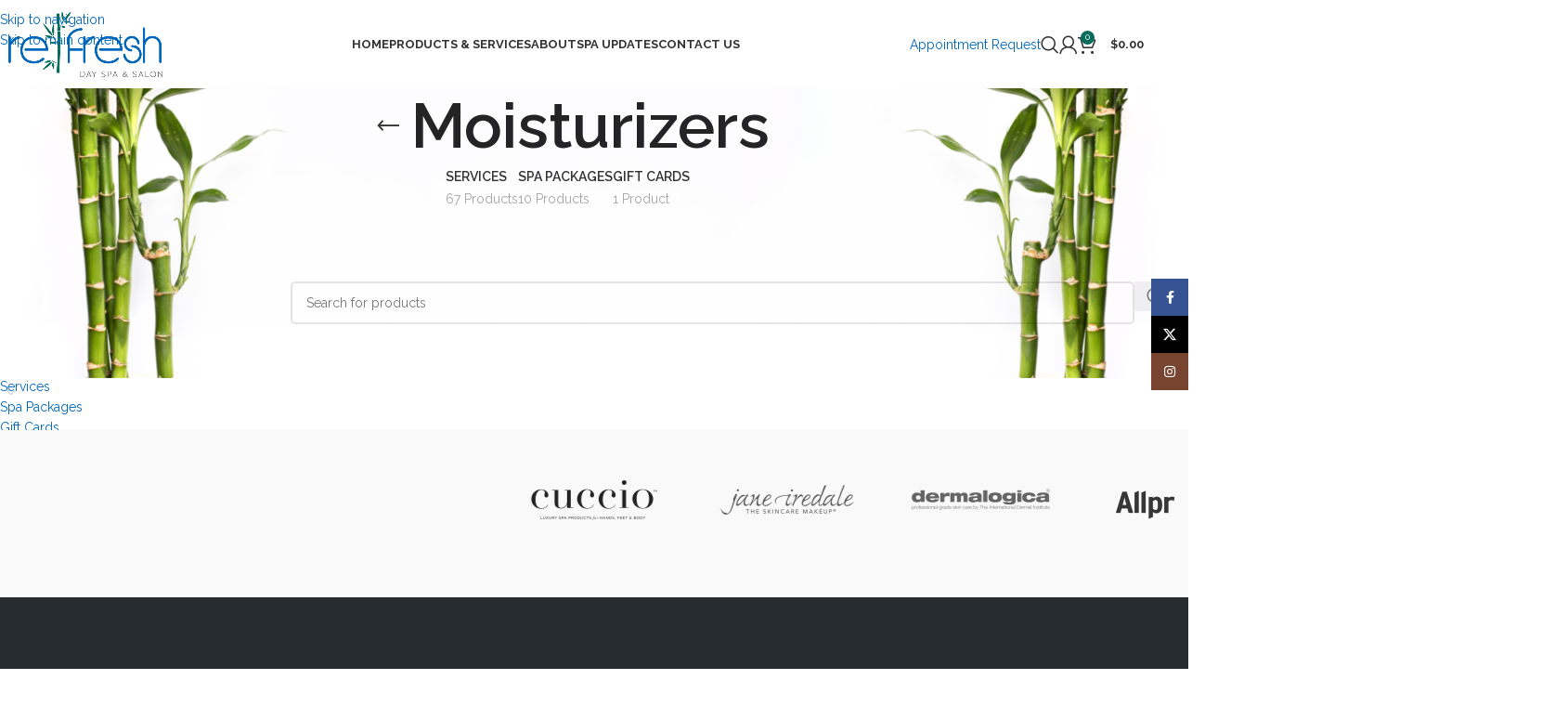

--- FILE ---
content_type: text/html; charset=UTF-8
request_url: https://refreshdayspa.ca/service-category/products/skincare/dermalogica/shop-by-product-type/moisturizers/
body_size: 30712
content:
<!DOCTYPE html>
<html lang="en-US">
<head>
    <!-- Global site tag (gtag.js) - Google Analytics -->
<script async src="https://www.googletagmanager.com/gtag/js?id=G-FHP7KHWQWX"></script>
<script>
  window.dataLayer = window.dataLayer || [];
  function gtag(){dataLayer.push(arguments);}
  gtag('js', new Date());

  gtag('config', 'G-FHP7KHWQWX');
</script>
	
<!-- Global site tag (gtag.js) - Google Analytics -->
<script async src="https://www.googletagmanager.com/gtag/js?id=UA-89882841-1"></script>
<script>
  window.dataLayer = window.dataLayer || [];
  function gtag(){dataLayer.push(arguments);}
  gtag('js', new Date());

  gtag('config', 'UA-89882841-1');
</script>
	
	
	
<!-- Google Analytics Script for Blackburn Radio-->	
	<script>
  (function(i,s,o,g,r,a,m){i['GoogleAnalyticsObject']=r;i[r]=i[r]||function(){
  (i[r].q=i[r].q||[]).push(arguments)},i[r].l=1*new Date();a=s.createElement(o),
  m=s.getElementsByTagName(o)[0];a.async=1;a.src=g;m.parentNode.insertBefore(a,m)
  })(window,document,'script','https://www.google-analytics.com/analytics.js','ga');

  ga('create', 'UA-104271367-41', 'auto');
  ga('send', 'pageview');

</script>	
	
	<meta charset="UTF-8">
<script type="text/javascript">
/* <![CDATA[ */
var gform;gform||(document.addEventListener("gform_main_scripts_loaded",function(){gform.scriptsLoaded=!0}),document.addEventListener("gform/theme/scripts_loaded",function(){gform.themeScriptsLoaded=!0}),window.addEventListener("DOMContentLoaded",function(){gform.domLoaded=!0}),gform={domLoaded:!1,scriptsLoaded:!1,themeScriptsLoaded:!1,isFormEditor:()=>"function"==typeof InitializeEditor,callIfLoaded:function(o){return!(!gform.domLoaded||!gform.scriptsLoaded||!gform.themeScriptsLoaded&&!gform.isFormEditor()||(gform.isFormEditor()&&console.warn("The use of gform.initializeOnLoaded() is deprecated in the form editor context and will be removed in Gravity Forms 3.1."),o(),0))},initializeOnLoaded:function(o){gform.callIfLoaded(o)||(document.addEventListener("gform_main_scripts_loaded",()=>{gform.scriptsLoaded=!0,gform.callIfLoaded(o)}),document.addEventListener("gform/theme/scripts_loaded",()=>{gform.themeScriptsLoaded=!0,gform.callIfLoaded(o)}),window.addEventListener("DOMContentLoaded",()=>{gform.domLoaded=!0,gform.callIfLoaded(o)}))},hooks:{action:{},filter:{}},addAction:function(o,r,e,t){gform.addHook("action",o,r,e,t)},addFilter:function(o,r,e,t){gform.addHook("filter",o,r,e,t)},doAction:function(o){gform.doHook("action",o,arguments)},applyFilters:function(o){return gform.doHook("filter",o,arguments)},removeAction:function(o,r){gform.removeHook("action",o,r)},removeFilter:function(o,r,e){gform.removeHook("filter",o,r,e)},addHook:function(o,r,e,t,n){null==gform.hooks[o][r]&&(gform.hooks[o][r]=[]);var d=gform.hooks[o][r];null==n&&(n=r+"_"+d.length),gform.hooks[o][r].push({tag:n,callable:e,priority:t=null==t?10:t})},doHook:function(r,o,e){var t;if(e=Array.prototype.slice.call(e,1),null!=gform.hooks[r][o]&&((o=gform.hooks[r][o]).sort(function(o,r){return o.priority-r.priority}),o.forEach(function(o){"function"!=typeof(t=o.callable)&&(t=window[t]),"action"==r?t.apply(null,e):e[0]=t.apply(null,e)})),"filter"==r)return e[0]},removeHook:function(o,r,t,n){var e;null!=gform.hooks[o][r]&&(e=(e=gform.hooks[o][r]).filter(function(o,r,e){return!!(null!=n&&n!=o.tag||null!=t&&t!=o.priority)}),gform.hooks[o][r]=e)}});
/* ]]> */
</script>

	<link rel="profile" href="https://gmpg.org/xfn/11">
	<link rel="pingback" href="https://refreshdayspa.ca/xmlrpc.php">

	<meta name='robots' content='index, follow, max-image-preview:large, max-snippet:-1, max-video-preview:-1' />
<script>window._wca = window._wca || [];</script>

	<!-- This site is optimized with the Yoast SEO plugin v26.8 - https://yoast.com/product/yoast-seo-wordpress/ -->
	<title>Moisturizers Archives - Refresh Day Spa</title>
	<link rel="canonical" href="https://refreshdayspa.ca/service-category/products/skincare/dermalogica/shop-by-product-type/moisturizers/" />
	<meta property="og:locale" content="en_US" />
	<meta property="og:type" content="article" />
	<meta property="og:title" content="Moisturizers Archives - Refresh Day Spa" />
	<meta property="og:url" content="https://refreshdayspa.ca/service-category/products/skincare/dermalogica/shop-by-product-type/moisturizers/" />
	<meta property="og:site_name" content="Refresh Day Spa" />
	<meta property="og:image" content="https://refreshdayspa.ca/wp-content/uploads/2014/09/refreshdayspa.png" />
	<meta property="og:image:width" content="300" />
	<meta property="og:image:height" content="120" />
	<meta property="og:image:type" content="image/png" />
	<script type="application/ld+json" class="yoast-schema-graph">{"@context":"https://schema.org","@graph":[{"@type":"CollectionPage","@id":"https://refreshdayspa.ca/service-category/products/skincare/dermalogica/shop-by-product-type/moisturizers/","url":"https://refreshdayspa.ca/service-category/products/skincare/dermalogica/shop-by-product-type/moisturizers/","name":"Moisturizers Archives - Refresh Day Spa","isPartOf":{"@id":"https://refreshdayspa.ca/#website"},"breadcrumb":{"@id":"https://refreshdayspa.ca/service-category/products/skincare/dermalogica/shop-by-product-type/moisturizers/#breadcrumb"},"inLanguage":"en-US"},{"@type":"BreadcrumbList","@id":"https://refreshdayspa.ca/service-category/products/skincare/dermalogica/shop-by-product-type/moisturizers/#breadcrumb","itemListElement":[{"@type":"ListItem","position":1,"name":"Home","item":"https://refreshdayspa.ca/"},{"@type":"ListItem","position":2,"name":"Products","item":"https://refreshdayspa.ca/service-category/products/"},{"@type":"ListItem","position":3,"name":"Skincare","item":"https://refreshdayspa.ca/service-category/products/skincare/"},{"@type":"ListItem","position":4,"name":"Dermalogica","item":"https://refreshdayspa.ca/service-category/products/skincare/dermalogica/"},{"@type":"ListItem","position":5,"name":"Shop by Product Type","item":"https://refreshdayspa.ca/service-category/products/skincare/dermalogica/shop-by-product-type/"},{"@type":"ListItem","position":6,"name":"Moisturizers"}]},{"@type":"WebSite","@id":"https://refreshdayspa.ca/#website","url":"https://refreshdayspa.ca/","name":"Refresh Day Spa","description":"Windsor, ON","publisher":{"@id":"https://refreshdayspa.ca/#organization"},"potentialAction":[{"@type":"SearchAction","target":{"@type":"EntryPoint","urlTemplate":"https://refreshdayspa.ca/?s={search_term_string}"},"query-input":{"@type":"PropertyValueSpecification","valueRequired":true,"valueName":"search_term_string"}}],"inLanguage":"en-US"},{"@type":"Organization","@id":"https://refreshdayspa.ca/#organization","name":"Refresh Day Spa","url":"https://refreshdayspa.ca/","logo":{"@type":"ImageObject","inLanguage":"en-US","@id":"https://refreshdayspa.ca/#/schema/logo/image/","url":"","contentUrl":"","caption":"Refresh Day Spa"},"image":{"@id":"https://refreshdayspa.ca/#/schema/logo/image/"},"sameAs":["https://www.facebook.com/refreshdayspaandsalon","https://x.com/RefreshDaySpa","https://www.instagram.com/refreshdayspa/"]}]}</script>
	<!-- / Yoast SEO plugin. -->


<link rel='dns-prefetch' href='//stats.wp.com' />
<link rel='dns-prefetch' href='//fonts.googleapis.com' />
<link rel="alternate" type="application/rss+xml" title="Refresh Day Spa &raquo; Feed" href="https://refreshdayspa.ca/feed/" />
<link rel="alternate" type="application/rss+xml" title="Refresh Day Spa &raquo; Comments Feed" href="https://refreshdayspa.ca/comments/feed/" />
<link rel="alternate" type="application/rss+xml" title="Refresh Day Spa &raquo; Moisturizers Category Feed" href="https://refreshdayspa.ca/service-category/products/skincare/dermalogica/shop-by-product-type/moisturizers/feed/" />
<style id='wp-img-auto-sizes-contain-inline-css' type='text/css'>
img:is([sizes=auto i],[sizes^="auto," i]){contain-intrinsic-size:3000px 1500px}
/*# sourceURL=wp-img-auto-sizes-contain-inline-css */
</style>
<link rel='stylesheet' id='woo-product-category-discount-css' href='https://refreshdayspa.ca/wp-content/plugins/woo-product-category-discount/public/css/woo-product-category-discount-public.css?ver=5.15' type='text/css' media='all' />
<style id='woocommerce-inline-inline-css' type='text/css'>
.woocommerce form .form-row .required { visibility: visible; }
/*# sourceURL=woocommerce-inline-inline-css */
</style>
<link rel='stylesheet' id='wt-smart-coupon-for-woo-css' href='https://refreshdayspa.ca/wp-content/plugins/wt-smart-coupons-for-woocommerce/public/css/wt-smart-coupon-public.css?ver=2.2.6' type='text/css' media='all' />
<link rel='stylesheet' id='mc4wp-form-basic-css' href='https://refreshdayspa.ca/wp-content/plugins/mailchimp-for-wp/assets/css/form-basic.css?ver=4.10.9' type='text/css' media='all' />
<link rel='stylesheet' id='js_composer_front-css' href='https://refreshdayspa.ca/wp-content/plugins/js_composer/assets/css/js_composer.min.css?ver=8.7.2' type='text/css' media='all' />
<link rel='stylesheet' id='vc_font_awesome_5_shims-css' href='https://refreshdayspa.ca/wp-content/plugins/js_composer/assets/lib/vendor/dist/@fortawesome/fontawesome-free/css/v4-shims.min.css?ver=8.7.2' type='text/css' media='all' />
<link rel='stylesheet' id='vc_font_awesome_6-css' href='https://refreshdayspa.ca/wp-content/plugins/js_composer/assets/lib/vendor/dist/@fortawesome/fontawesome-free/css/all.min.css?ver=8.7.2' type='text/css' media='all' />
<link rel='stylesheet' id='wd-style-base-css' href='https://refreshdayspa.ca/wp-content/themes/woodmart/css/parts/base.min.css?ver=8.3.8' type='text/css' media='all' />
<link rel='stylesheet' id='wd-helpers-wpb-elem-css' href='https://refreshdayspa.ca/wp-content/themes/woodmart/css/parts/helpers-wpb-elem.min.css?ver=8.3.8' type='text/css' media='all' />
<link rel='stylesheet' id='wd-revolution-slider-css' href='https://refreshdayspa.ca/wp-content/themes/woodmart/css/parts/int-rev-slider.min.css?ver=8.3.8' type='text/css' media='all' />
<link rel='stylesheet' id='wd-woo-paypal-payments-css' href='https://refreshdayspa.ca/wp-content/themes/woodmart/css/parts/int-woo-paypal-payments.min.css?ver=8.3.8' type='text/css' media='all' />
<link rel='stylesheet' id='wd-wpbakery-base-css' href='https://refreshdayspa.ca/wp-content/themes/woodmart/css/parts/int-wpb-base.min.css?ver=8.3.8' type='text/css' media='all' />
<link rel='stylesheet' id='wd-wpbakery-base-deprecated-css' href='https://refreshdayspa.ca/wp-content/themes/woodmart/css/parts/int-wpb-base-deprecated.min.css?ver=8.3.8' type='text/css' media='all' />
<link rel='stylesheet' id='wd-int-wordfence-css' href='https://refreshdayspa.ca/wp-content/themes/woodmart/css/parts/int-wordfence.min.css?ver=8.3.8' type='text/css' media='all' />
<link rel='stylesheet' id='wd-woocommerce-base-css' href='https://refreshdayspa.ca/wp-content/themes/woodmart/css/parts/woocommerce-base.min.css?ver=8.3.8' type='text/css' media='all' />
<link rel='stylesheet' id='wd-mod-star-rating-css' href='https://refreshdayspa.ca/wp-content/themes/woodmart/css/parts/mod-star-rating.min.css?ver=8.3.8' type='text/css' media='all' />
<link rel='stylesheet' id='wd-woocommerce-block-notices-css' href='https://refreshdayspa.ca/wp-content/themes/woodmart/css/parts/woo-mod-block-notices.min.css?ver=8.3.8' type='text/css' media='all' />
<link rel='stylesheet' id='wd-woo-opt-free-progress-bar-css' href='https://refreshdayspa.ca/wp-content/themes/woodmart/css/parts/woo-opt-free-progress-bar.min.css?ver=8.3.8' type='text/css' media='all' />
<link rel='stylesheet' id='wd-woo-mod-progress-bar-css' href='https://refreshdayspa.ca/wp-content/themes/woodmart/css/parts/woo-mod-progress-bar.min.css?ver=8.3.8' type='text/css' media='all' />
<link rel='stylesheet' id='wd-widget-active-filters-css' href='https://refreshdayspa.ca/wp-content/themes/woodmart/css/parts/woo-widget-active-filters.min.css?ver=8.3.8' type='text/css' media='all' />
<link rel='stylesheet' id='wd-woo-shop-predefined-css' href='https://refreshdayspa.ca/wp-content/themes/woodmart/css/parts/woo-shop-predefined.min.css?ver=8.3.8' type='text/css' media='all' />
<link rel='stylesheet' id='wd-shop-title-categories-css' href='https://refreshdayspa.ca/wp-content/themes/woodmart/css/parts/woo-categories-loop-nav.min.css?ver=8.3.8' type='text/css' media='all' />
<link rel='stylesheet' id='wd-woo-categories-loop-nav-mobile-accordion-css' href='https://refreshdayspa.ca/wp-content/themes/woodmart/css/parts/woo-categories-loop-nav-mobile-accordion.min.css?ver=8.3.8' type='text/css' media='all' />
<link rel='stylesheet' id='wd-woo-shop-el-products-per-page-css' href='https://refreshdayspa.ca/wp-content/themes/woodmart/css/parts/woo-shop-el-products-per-page.min.css?ver=8.3.8' type='text/css' media='all' />
<link rel='stylesheet' id='wd-woo-shop-page-title-css' href='https://refreshdayspa.ca/wp-content/themes/woodmart/css/parts/woo-shop-page-title.min.css?ver=8.3.8' type='text/css' media='all' />
<link rel='stylesheet' id='wd-woo-mod-shop-loop-head-css' href='https://refreshdayspa.ca/wp-content/themes/woodmart/css/parts/woo-mod-shop-loop-head.min.css?ver=8.3.8' type='text/css' media='all' />
<link rel='stylesheet' id='wd-woo-shop-el-order-by-css' href='https://refreshdayspa.ca/wp-content/themes/woodmart/css/parts/woo-shop-el-order-by.min.css?ver=8.3.8' type='text/css' media='all' />
<link rel='stylesheet' id='wd-woo-shop-el-products-view-css' href='https://refreshdayspa.ca/wp-content/themes/woodmart/css/parts/woo-shop-el-products-view.min.css?ver=8.3.8' type='text/css' media='all' />
<link rel='stylesheet' id='child-style-css' href='https://refreshdayspa.ca/wp-content/themes/woodmart-child/style.css?ver=8.3.8' type='text/css' media='all' />
<link rel='stylesheet' id='wd-header-base-css' href='https://refreshdayspa.ca/wp-content/themes/woodmart/css/parts/header-base.min.css?ver=8.3.8' type='text/css' media='all' />
<link rel='stylesheet' id='wd-mod-tools-css' href='https://refreshdayspa.ca/wp-content/themes/woodmart/css/parts/mod-tools.min.css?ver=8.3.8' type='text/css' media='all' />
<link rel='stylesheet' id='wd-woo-categories-loop-css' href='https://refreshdayspa.ca/wp-content/themes/woodmart/css/parts/woo-categories-loop.min.css?ver=8.3.8' type='text/css' media='all' />
<link rel='stylesheet' id='wd-categories-loop-css' href='https://refreshdayspa.ca/wp-content/themes/woodmart/css/parts/woo-categories-loop-old.min.css?ver=8.3.8' type='text/css' media='all' />
<link rel='stylesheet' id='wd-button-css' href='https://refreshdayspa.ca/wp-content/themes/woodmart/css/parts/el-button.min.css?ver=8.3.8' type='text/css' media='all' />
<link rel='stylesheet' id='wd-header-elements-base-css' href='https://refreshdayspa.ca/wp-content/themes/woodmart/css/parts/header-el-base.min.css?ver=8.3.8' type='text/css' media='all' />
<link rel='stylesheet' id='wd-header-search-css' href='https://refreshdayspa.ca/wp-content/themes/woodmart/css/parts/header-el-search.min.css?ver=8.3.8' type='text/css' media='all' />
<link rel='stylesheet' id='wd-woo-mod-login-form-css' href='https://refreshdayspa.ca/wp-content/themes/woodmart/css/parts/woo-mod-login-form.min.css?ver=8.3.8' type='text/css' media='all' />
<link rel='stylesheet' id='wd-header-my-account-css' href='https://refreshdayspa.ca/wp-content/themes/woodmart/css/parts/header-el-my-account.min.css?ver=8.3.8' type='text/css' media='all' />
<link rel='stylesheet' id='wd-header-cart-side-css' href='https://refreshdayspa.ca/wp-content/themes/woodmart/css/parts/header-el-cart-side.min.css?ver=8.3.8' type='text/css' media='all' />
<link rel='stylesheet' id='wd-header-cart-css' href='https://refreshdayspa.ca/wp-content/themes/woodmart/css/parts/header-el-cart.min.css?ver=8.3.8' type='text/css' media='all' />
<link rel='stylesheet' id='wd-widget-shopping-cart-css' href='https://refreshdayspa.ca/wp-content/themes/woodmart/css/parts/woo-widget-shopping-cart.min.css?ver=8.3.8' type='text/css' media='all' />
<link rel='stylesheet' id='wd-widget-product-list-css' href='https://refreshdayspa.ca/wp-content/themes/woodmart/css/parts/woo-widget-product-list.min.css?ver=8.3.8' type='text/css' media='all' />
<link rel='stylesheet' id='wd-header-mobile-nav-dropdown-css' href='https://refreshdayspa.ca/wp-content/themes/woodmart/css/parts/header-el-mobile-nav-dropdown.min.css?ver=8.3.8' type='text/css' media='all' />
<link rel='stylesheet' id='wd-page-title-css' href='https://refreshdayspa.ca/wp-content/themes/woodmart/css/parts/page-title.min.css?ver=8.3.8' type='text/css' media='all' />
<link rel='stylesheet' id='wd-off-canvas-sidebar-css' href='https://refreshdayspa.ca/wp-content/themes/woodmart/css/parts/opt-off-canvas-sidebar.min.css?ver=8.3.8' type='text/css' media='all' />
<link rel='stylesheet' id='wd-widget-slider-price-filter-css' href='https://refreshdayspa.ca/wp-content/themes/woodmart/css/parts/woo-widget-slider-price-filter.min.css?ver=8.3.8' type='text/css' media='all' />
<link rel='stylesheet' id='wd-widget-product-cat-css' href='https://refreshdayspa.ca/wp-content/themes/woodmart/css/parts/woo-widget-product-cat.min.css?ver=8.3.8' type='text/css' media='all' />
<link rel='stylesheet' id='wd-shop-filter-area-css' href='https://refreshdayspa.ca/wp-content/themes/woodmart/css/parts/woo-shop-el-filters-area.min.css?ver=8.3.8' type='text/css' media='all' />
<link rel='stylesheet' id='wd-wd-search-form-css' href='https://refreshdayspa.ca/wp-content/themes/woodmart/css/parts/wd-search-form.min.css?ver=8.3.8' type='text/css' media='all' />
<link rel='stylesheet' id='wd-wd-search-results-css' href='https://refreshdayspa.ca/wp-content/themes/woodmart/css/parts/wd-search-results.min.css?ver=8.3.8' type='text/css' media='all' />
<link rel='stylesheet' id='wd-wd-search-dropdown-css' href='https://refreshdayspa.ca/wp-content/themes/woodmart/css/parts/wd-search-dropdown.min.css?ver=8.3.8' type='text/css' media='all' />
<link rel='stylesheet' id='wd-widget-collapse-css' href='https://refreshdayspa.ca/wp-content/themes/woodmart/css/parts/opt-widget-collapse.min.css?ver=8.3.8' type='text/css' media='all' />
<link rel='stylesheet' id='wd-footer-base-css' href='https://refreshdayspa.ca/wp-content/themes/woodmart/css/parts/footer-base.min.css?ver=8.3.8' type='text/css' media='all' />
<link rel='stylesheet' id='wd-swiper-css' href='https://refreshdayspa.ca/wp-content/themes/woodmart/css/parts/lib-swiper.min.css?ver=8.3.8' type='text/css' media='all' />
<link rel='stylesheet' id='wd-image-gallery-css' href='https://refreshdayspa.ca/wp-content/themes/woodmart/css/parts/el-gallery.min.css?ver=8.3.8' type='text/css' media='all' />
<link rel='stylesheet' id='wd-text-block-css' href='https://refreshdayspa.ca/wp-content/themes/woodmart/css/parts/el-text-block.min.css?ver=8.3.8' type='text/css' media='all' />
<link rel='stylesheet' id='wd-list-css' href='https://refreshdayspa.ca/wp-content/themes/woodmart/css/parts/el-list.min.css?ver=8.3.8' type='text/css' media='all' />
<link rel='stylesheet' id='wd-el-list-css' href='https://refreshdayspa.ca/wp-content/themes/woodmart/css/parts/el-list-wpb-elem.min.css?ver=8.3.8' type='text/css' media='all' />
<link rel='stylesheet' id='wd-social-icons-css' href='https://refreshdayspa.ca/wp-content/themes/woodmart/css/parts/el-social-icons.min.css?ver=8.3.8' type='text/css' media='all' />
<link rel='stylesheet' id='wd-social-icons-styles-css' href='https://refreshdayspa.ca/wp-content/themes/woodmart/css/parts/el-social-styles.min.css?ver=8.3.8' type='text/css' media='all' />
<link rel='stylesheet' id='wd-mfp-popup-css' href='https://refreshdayspa.ca/wp-content/themes/woodmart/css/parts/lib-magnific-popup.min.css?ver=8.3.8' type='text/css' media='all' />
<link rel='stylesheet' id='wd-mod-animations-transform-css' href='https://refreshdayspa.ca/wp-content/themes/woodmart/css/parts/mod-animations-transform.min.css?ver=8.3.8' type='text/css' media='all' />
<link rel='stylesheet' id='wd-mod-transform-css' href='https://refreshdayspa.ca/wp-content/themes/woodmart/css/parts/mod-transform.min.css?ver=8.3.8' type='text/css' media='all' />
<link rel='stylesheet' id='wd-section-title-css' href='https://refreshdayspa.ca/wp-content/themes/woodmart/css/parts/el-section-title.min.css?ver=8.3.8' type='text/css' media='all' />
<link rel='stylesheet' id='wd-mod-highlighted-text-css' href='https://refreshdayspa.ca/wp-content/themes/woodmart/css/parts/mod-highlighted-text.min.css?ver=8.3.8' type='text/css' media='all' />
<link rel='stylesheet' id='wd-el-subtitle-style-css' href='https://refreshdayspa.ca/wp-content/themes/woodmart/css/parts/el-subtitle-style.min.css?ver=8.3.8' type='text/css' media='all' />
<link rel='stylesheet' id='wd-scroll-top-css' href='https://refreshdayspa.ca/wp-content/themes/woodmart/css/parts/opt-scrolltotop.min.css?ver=8.3.8' type='text/css' media='all' />
<link rel='stylesheet' id='wd-header-search-fullscreen-css' href='https://refreshdayspa.ca/wp-content/themes/woodmart/css/parts/header-el-search-fullscreen-general.min.css?ver=8.3.8' type='text/css' media='all' />
<link rel='stylesheet' id='wd-header-search-fullscreen-1-css' href='https://refreshdayspa.ca/wp-content/themes/woodmart/css/parts/header-el-search-fullscreen-1.min.css?ver=8.3.8' type='text/css' media='all' />
<link rel='stylesheet' id='wd-header-my-account-sidebar-css' href='https://refreshdayspa.ca/wp-content/themes/woodmart/css/parts/header-el-my-account-sidebar.min.css?ver=8.3.8' type='text/css' media='all' />
<link rel='stylesheet' id='wd-sticky-social-buttons-css' href='https://refreshdayspa.ca/wp-content/themes/woodmart/css/parts/opt-sticky-social.min.css?ver=8.3.8' type='text/css' media='all' />
<link rel='stylesheet' id='wd-bottom-toolbar-css' href='https://refreshdayspa.ca/wp-content/themes/woodmart/css/parts/opt-bottom-toolbar.min.css?ver=8.3.8' type='text/css' media='all' />
<link rel='stylesheet' id='wd-shop-off-canvas-sidebar-css' href='https://refreshdayspa.ca/wp-content/themes/woodmart/css/parts/opt-shop-off-canvas-sidebar.min.css?ver=8.3.8' type='text/css' media='all' />
<link rel='stylesheet' id='wd-mod-sticky-sidebar-opener-css' href='https://refreshdayspa.ca/wp-content/themes/woodmart/css/parts/mod-sticky-sidebar-opener.min.css?ver=8.3.8' type='text/css' media='all' />
<link rel='stylesheet' id='xts-google-fonts-css' href='https://fonts.googleapis.com/css?family=Raleway%3A400%2C600%2C500%2C700%7CSignika%3A400%2C600%2C700&#038;display=swap&#038;ver=8.3.8' type='text/css' media='all' />
<script type="text/javascript" src="https://refreshdayspa.ca/wp-includes/js/jquery/jquery.min.js?ver=3.7.1" id="jquery-core-js"></script>
<script type="text/javascript" src="https://refreshdayspa.ca/wp-includes/js/jquery/jquery-migrate.min.js?ver=3.4.1" id="jquery-migrate-js"></script>
<script type="text/javascript" src="https://refreshdayspa.ca/wp-content/plugins/woo-product-category-discount/public/js/woo-product-category-discount-public.js?ver=5.15" id="woo-product-category-discount-js"></script>
<script type="text/javascript" src="https://refreshdayspa.ca/wp-content/plugins/woocommerce/assets/js/jquery-blockui/jquery.blockUI.min.js?ver=2.7.0-wc.10.4.3" id="wc-jquery-blockui-js" data-wp-strategy="defer"></script>
<script type="text/javascript" id="wc-add-to-cart-js-extra">
/* <![CDATA[ */
var wc_add_to_cart_params = {"ajax_url":"/wp-admin/admin-ajax.php","wc_ajax_url":"/?wc-ajax=%%endpoint%%","i18n_view_cart":"View cart","cart_url":"https://refreshdayspa.ca/cart/","is_cart":"","cart_redirect_after_add":"no"};
//# sourceURL=wc-add-to-cart-js-extra
/* ]]> */
</script>
<script type="text/javascript" src="https://refreshdayspa.ca/wp-content/plugins/woocommerce/assets/js/frontend/add-to-cart.min.js?ver=10.4.3" id="wc-add-to-cart-js" data-wp-strategy="defer"></script>
<script type="text/javascript" src="https://refreshdayspa.ca/wp-content/plugins/woocommerce/assets/js/js-cookie/js.cookie.min.js?ver=2.1.4-wc.10.4.3" id="wc-js-cookie-js" defer="defer" data-wp-strategy="defer"></script>
<script type="text/javascript" id="woocommerce-js-extra">
/* <![CDATA[ */
var woocommerce_params = {"ajax_url":"/wp-admin/admin-ajax.php","wc_ajax_url":"/?wc-ajax=%%endpoint%%","i18n_password_show":"Show password","i18n_password_hide":"Hide password"};
//# sourceURL=woocommerce-js-extra
/* ]]> */
</script>
<script type="text/javascript" src="https://refreshdayspa.ca/wp-content/plugins/woocommerce/assets/js/frontend/woocommerce.min.js?ver=10.4.3" id="woocommerce-js" defer="defer" data-wp-strategy="defer"></script>
<script type="text/javascript" id="wt-smart-coupon-for-woo-js-extra">
/* <![CDATA[ */
var WTSmartCouponOBJ = {"ajaxurl":"https://refreshdayspa.ca/wp-admin/admin-ajax.php","wc_ajax_url":"https://refreshdayspa.ca/?wc-ajax=","nonces":{"public":"e5a3b92a8d","apply_coupon":"8482d6b8e8"},"labels":{"please_wait":"Please wait...","choose_variation":"Please choose a variation","error":"Error !!!"},"shipping_method":[],"payment_method":"","is_cart":""};
//# sourceURL=wt-smart-coupon-for-woo-js-extra
/* ]]> */
</script>
<script type="text/javascript" src="https://refreshdayspa.ca/wp-content/plugins/wt-smart-coupons-for-woocommerce/public/js/wt-smart-coupon-public.js?ver=2.2.6" id="wt-smart-coupon-for-woo-js"></script>
<script type="text/javascript" src="https://refreshdayspa.ca/wp-content/plugins/js_composer/assets/js/vendors/woocommerce-add-to-cart.js?ver=8.7.2" id="vc_woocommerce-add-to-cart-js-js"></script>
<script type="text/javascript" src="https://stats.wp.com/s-202604.js" id="woocommerce-analytics-js" defer="defer" data-wp-strategy="defer"></script>
<script type="text/javascript" src="https://refreshdayspa.ca/wp-content/themes/woodmart/js/libs/device.min.js?ver=8.3.8" id="wd-device-library-js"></script>
<script type="text/javascript" src="https://refreshdayspa.ca/wp-content/themes/woodmart/js/scripts/global/scrollBar.min.js?ver=8.3.8" id="wd-scrollbar-js"></script>
<script></script><link rel="https://api.w.org/" href="https://refreshdayspa.ca/wp-json/" /><link rel="alternate" title="JSON" type="application/json" href="https://refreshdayspa.ca/wp-json/wp/v2/product_cat/170" /><link rel="EditURI" type="application/rsd+xml" title="RSD" href="https://refreshdayspa.ca/xmlrpc.php?rsd" />

	<style>img#wpstats{display:none}</style>
		<meta name="theme-color" content="rgb(5,108,92)">					<meta name="viewport" content="width=device-width, initial-scale=1.0, maximum-scale=1.0, user-scalable=no">
											<link rel="preload" as="font" href="https://refreshdayspa.ca/wp-content/themes/woodmart/fonts/woodmart-font-1-400.woff2?v=8.3.8" type="font/woff2" crossorigin>
						<noscript><style>.woocommerce-product-gallery{ opacity: 1 !important; }</style></noscript>
	<style type="text/css">.recentcomments a{display:inline !important;padding:0 !important;margin:0 !important;}</style><meta name="generator" content="Powered by WPBakery Page Builder - drag and drop page builder for WordPress."/>
<meta name="generator" content="Powered by Slider Revolution 6.7.38 - responsive, Mobile-Friendly Slider Plugin for WordPress with comfortable drag and drop interface." />
<script data-jetpack-boost="ignore">function setREVStartSize(e){
			//window.requestAnimationFrame(function() {
				window.RSIW = window.RSIW===undefined ? window.innerWidth : window.RSIW;
				window.RSIH = window.RSIH===undefined ? window.innerHeight : window.RSIH;
				try {
					var pw = document.getElementById(e.c).parentNode.offsetWidth,
						newh;
					pw = pw===0 || isNaN(pw) || (e.l=="fullwidth" || e.layout=="fullwidth") ? window.RSIW : pw;
					e.tabw = e.tabw===undefined ? 0 : parseInt(e.tabw);
					e.thumbw = e.thumbw===undefined ? 0 : parseInt(e.thumbw);
					e.tabh = e.tabh===undefined ? 0 : parseInt(e.tabh);
					e.thumbh = e.thumbh===undefined ? 0 : parseInt(e.thumbh);
					e.tabhide = e.tabhide===undefined ? 0 : parseInt(e.tabhide);
					e.thumbhide = e.thumbhide===undefined ? 0 : parseInt(e.thumbhide);
					e.mh = e.mh===undefined || e.mh=="" || e.mh==="auto" ? 0 : parseInt(e.mh,0);
					if(e.layout==="fullscreen" || e.l==="fullscreen")
						newh = Math.max(e.mh,window.RSIH);
					else{
						e.gw = Array.isArray(e.gw) ? e.gw : [e.gw];
						for (var i in e.rl) if (e.gw[i]===undefined || e.gw[i]===0) e.gw[i] = e.gw[i-1];
						e.gh = e.el===undefined || e.el==="" || (Array.isArray(e.el) && e.el.length==0)? e.gh : e.el;
						e.gh = Array.isArray(e.gh) ? e.gh : [e.gh];
						for (var i in e.rl) if (e.gh[i]===undefined || e.gh[i]===0) e.gh[i] = e.gh[i-1];
											
						var nl = new Array(e.rl.length),
							ix = 0,
							sl;
						e.tabw = e.tabhide>=pw ? 0 : e.tabw;
						e.thumbw = e.thumbhide>=pw ? 0 : e.thumbw;
						e.tabh = e.tabhide>=pw ? 0 : e.tabh;
						e.thumbh = e.thumbhide>=pw ? 0 : e.thumbh;
						for (var i in e.rl) nl[i] = e.rl[i]<window.RSIW ? 0 : e.rl[i];
						sl = nl[0];
						for (var i in nl) if (sl>nl[i] && nl[i]>0) { sl = nl[i]; ix=i;}
						var m = pw>(e.gw[ix]+e.tabw+e.thumbw) ? 1 : (pw-(e.tabw+e.thumbw)) / (e.gw[ix]);
						newh =  (e.gh[ix] * m) + (e.tabh + e.thumbh);
					}
					var el = document.getElementById(e.c);
					if (el!==null && el) el.style.height = newh+"px";
					el = document.getElementById(e.c+"_wrapper");
					if (el!==null && el) {
						el.style.height = newh+"px";
						el.style.display = "block";
					}
				} catch(e){
					console.log("Failure at Presize of Slider:" + e)
				}
			//});
		  };</script>
		<style type="text/css" id="wp-custom-css">
			.copyrights-wrapper p{display:inline-block;}
#newsletter{background-color:rgba(255,255,255,0.01);}

.meta-author{display:none !important;}

/***PRODUCTS***/

.pricing-tables.facial{align-items:start !important;}

.gift-card-grid .product-element-bottom{background-color:#056c5b; color:#fff !important;}
.gift-card-grid h3{color:#fff; text-align:center; font-size:18px !important;}
.gift-card-grid{text-align:center !important; margin:0 auto !important; width:100% !important;}

/***WOOCOMMERCE***/
.woocommerce-store-notice{font-size:18px; background-color:#0067BE;}

.wd-products-holder{border-bottom: #eaeaea 1px solid;}

.hover-mask .wd-entities-title{color:#056C5C !important; font-size:16px; font-weight:600;}


/***GIFT CARD FORM***/
.giftcard .gsection_title{margin-bottom:5px; margin-top:30px; color:#056C5C;}

.giftcard #field_8_7{background-color:#fafafa; width:20%; padding:30px;}
.giftcard #input_8_7{font-size:18px !important;}

.tingle-btn{color:#fff;}

@media screen and (max-width:600px){
	.giftcard #field_8_7{ width:100%;}
	
}

/****NEWSLETTER FORM**/
.newsletter input{background-color:#fff;}
#gform_wrapper_4 .gform_required_legend{display:none !important;}
.newsletter{padding-left:30px; padding-right:30px;}
.newsletter label{color:#fff !important;}		</style>
		<style>
		
		</style><noscript><style> .wpb_animate_when_almost_visible { opacity: 1; }</style></noscript>			<style id="wd-style-header_270858-css" data-type="wd-style-header_270858">
				:root{
	--wd-top-bar-h: .00001px;
	--wd-top-bar-sm-h: .00001px;
	--wd-top-bar-sticky-h: .00001px;
	--wd-top-bar-brd-w: .00001px;

	--wd-header-general-h: 95px;
	--wd-header-general-sm-h: 80px;
	--wd-header-general-sticky-h: 60px;
	--wd-header-general-brd-w: .00001px;

	--wd-header-bottom-h: .00001px;
	--wd-header-bottom-sm-h: .00001px;
	--wd-header-bottom-sticky-h: .00001px;
	--wd-header-bottom-brd-w: .00001px;

	--wd-header-clone-h: .00001px;

	--wd-header-brd-w: calc(var(--wd-top-bar-brd-w) + var(--wd-header-general-brd-w) + var(--wd-header-bottom-brd-w));
	--wd-header-h: calc(var(--wd-top-bar-h) + var(--wd-header-general-h) + var(--wd-header-bottom-h) + var(--wd-header-brd-w));
	--wd-header-sticky-h: calc(var(--wd-top-bar-sticky-h) + var(--wd-header-general-sticky-h) + var(--wd-header-bottom-sticky-h) + var(--wd-header-clone-h) + var(--wd-header-brd-w));
	--wd-header-sm-h: calc(var(--wd-top-bar-sm-h) + var(--wd-header-general-sm-h) + var(--wd-header-bottom-sm-h) + var(--wd-header-brd-w));
}


.whb-sticked .whb-general-header .wd-dropdown:not(.sub-sub-menu) {
	margin-top: 9px;
}

.whb-sticked .whb-general-header .wd-dropdown:not(.sub-sub-menu):after {
	height: 20px;
}






		
.whb-9x1ytaxq7aphtb3npidp form.searchform {
	--wd-form-height: 46px;
}
.whb-general-header {
	border-bottom-width: 0px;border-bottom-style: solid;
}

.whb-header-bottom {
	border-bottom-width: 0px;border-bottom-style: solid;
}
			</style>
						<style id="wd-style-theme_settings_default-css" data-type="wd-style-theme_settings_default">
				@font-face {
	font-weight: normal;
	font-style: normal;
	font-family: "woodmart-font";
	src: url("//refreshdayspa.ca/wp-content/themes/woodmart/fonts/woodmart-font-1-400.woff2?v=8.3.8") format("woff2");
	font-display:swap;
}

:root {
	--wd-text-font: "Raleway", Arial, Helvetica, sans-serif;
	--wd-text-font-weight: 400;
	--wd-text-color: #777777;
	--wd-text-font-size: 14px;
	--wd-title-font: "Raleway", Arial, Helvetica, sans-serif;
	--wd-title-font-weight: 600;
	--wd-title-color: #242424;
	--wd-entities-title-font: "Raleway", Arial, Helvetica, sans-serif;
	--wd-entities-title-font-weight: 500;
	--wd-entities-title-color: #333333;
	--wd-entities-title-color-hover: rgb(51 51 51 / 65%);
	--wd-alternative-font: "Raleway", Arial, Helvetica, sans-serif;
	--wd-widget-title-font: "Raleway", Arial, Helvetica, sans-serif;
	--wd-widget-title-font-weight: 600;
	--wd-widget-title-transform: uppercase;
	--wd-widget-title-color: #333;
	--wd-widget-title-font-size: 16px;
	--wd-header-el-font: "Raleway", Arial, Helvetica, sans-serif;
	--wd-header-el-font-weight: 700;
	--wd-header-el-transform: uppercase;
	--wd-header-el-font-size: 13px;
	--wd-otl-style: dotted;
	--wd-otl-width: 2px;
	--wd-primary-color: rgb(5,108,92);
	--wd-alternative-color: rgb(0,103,190);
	--btn-default-bgcolor: #f7f7f7;
	--btn-default-bgcolor-hover: #efefef;
	--btn-accented-bgcolor: rgb(5,108,92);
	--btn-accented-bgcolor-hover: rgb(0,103,190);
	--wd-form-brd-width: 2px;
	--notices-success-bg: #459647;
	--notices-success-color: #fff;
	--notices-warning-bg: #E0B252;
	--notices-warning-color: #fff;
	--wd-link-color: rgb(0,103,190);
	--wd-link-color-hover: rgb(5,108,92);
}
.wd-age-verify-wrap {
	--wd-popup-width: 500px;
}
.wd-popup.wd-promo-popup {
	background-color: #111111;
	background-image: url(https://refreshdayspa.ca/wp-content/uploads/2023/01/bamboo_new.png);
	background-repeat: no-repeat;
	background-size: cover;
	background-position: center center;
}
.wd-promo-popup-wrap {
	--wd-popup-width: 800px;
}
:is(.woodmart-woocommerce-layered-nav, .wd-product-category-filter) .wd-scroll-content {
	max-height: 223px;
}
.wd-page-title .wd-page-title-bg img {
	background-repeat: no-repeat;
	object-fit: cover;
	object-position: center center;
}
.wd-footer {
	background-color: rgb(39,44,48);
	background-image: none;
}
.mfp-wrap.wd-popup-quick-view-wrap {
	--wd-popup-width: 920px;
}
:root{
--wd-container-w: 1222px;
--wd-form-brd-radius: 5px;
--btn-default-color: #333;
--btn-default-color-hover: #333;
--btn-accented-color: #fff;
--btn-accented-color-hover: #fff;
--btn-default-brd-radius: 35px;
--btn-default-box-shadow: none;
--btn-default-box-shadow-hover: none;
--btn-accented-brd-radius: 35px;
--btn-accented-box-shadow: none;
--btn-accented-box-shadow-hover: none;
--wd-brd-radius: 0px;
}

@media (min-width: 1222px) {
[data-vc-full-width]:not([data-vc-stretch-content]),
:is(.vc_section, .vc_row).wd-section-stretch {
padding-left: calc((100vw - 1222px - var(--wd-sticky-nav-w) - var(--wd-scroll-w)) / 2);
padding-right: calc((100vw - 1222px - var(--wd-sticky-nav-w) - var(--wd-scroll-w)) / 2);
}
}


.wd-page-title {
background-color: rgb(255,255,255);
}

			</style>
			<style id='wp-block-search-inline-css' type='text/css'>
.wp-block-search__button{margin-left:10px;word-break:normal}.wp-block-search__button.has-icon{line-height:0}.wp-block-search__button svg{height:1.25em;min-height:24px;min-width:24px;width:1.25em;fill:currentColor;vertical-align:text-bottom}:where(.wp-block-search__button){border:1px solid #ccc;padding:6px 10px}.wp-block-search__inside-wrapper{display:flex;flex:auto;flex-wrap:nowrap;max-width:100%}.wp-block-search__label{width:100%}.wp-block-search.wp-block-search__button-only .wp-block-search__button{box-sizing:border-box;display:flex;flex-shrink:0;justify-content:center;margin-left:0;max-width:100%}.wp-block-search.wp-block-search__button-only .wp-block-search__inside-wrapper{min-width:0!important;transition-property:width}.wp-block-search.wp-block-search__button-only .wp-block-search__input{flex-basis:100%;transition-duration:.3s}.wp-block-search.wp-block-search__button-only.wp-block-search__searchfield-hidden,.wp-block-search.wp-block-search__button-only.wp-block-search__searchfield-hidden .wp-block-search__inside-wrapper{overflow:hidden}.wp-block-search.wp-block-search__button-only.wp-block-search__searchfield-hidden .wp-block-search__input{border-left-width:0!important;border-right-width:0!important;flex-basis:0;flex-grow:0;margin:0;min-width:0!important;padding-left:0!important;padding-right:0!important;width:0!important}:where(.wp-block-search__input){appearance:none;border:1px solid #949494;flex-grow:1;font-family:inherit;font-size:inherit;font-style:inherit;font-weight:inherit;letter-spacing:inherit;line-height:inherit;margin-left:0;margin-right:0;min-width:3rem;padding:8px;text-decoration:unset!important;text-transform:inherit}:where(.wp-block-search__button-inside .wp-block-search__inside-wrapper){background-color:#fff;border:1px solid #949494;box-sizing:border-box;padding:4px}:where(.wp-block-search__button-inside .wp-block-search__inside-wrapper) .wp-block-search__input{border:none;border-radius:0;padding:0 4px}:where(.wp-block-search__button-inside .wp-block-search__inside-wrapper) .wp-block-search__input:focus{outline:none}:where(.wp-block-search__button-inside .wp-block-search__inside-wrapper) :where(.wp-block-search__button){padding:4px 8px}.wp-block-search.aligncenter .wp-block-search__inside-wrapper{margin:auto}.wp-block[data-align=right] .wp-block-search.wp-block-search__button-only .wp-block-search__inside-wrapper{float:right}
/*# sourceURL=https://refreshdayspa.ca/wp-includes/blocks/search/style.min.css */
</style>
<style id='global-styles-inline-css' type='text/css'>
:root{--wp--preset--aspect-ratio--square: 1;--wp--preset--aspect-ratio--4-3: 4/3;--wp--preset--aspect-ratio--3-4: 3/4;--wp--preset--aspect-ratio--3-2: 3/2;--wp--preset--aspect-ratio--2-3: 2/3;--wp--preset--aspect-ratio--16-9: 16/9;--wp--preset--aspect-ratio--9-16: 9/16;--wp--preset--color--black: #000000;--wp--preset--color--cyan-bluish-gray: #abb8c3;--wp--preset--color--white: #ffffff;--wp--preset--color--pale-pink: #f78da7;--wp--preset--color--vivid-red: #cf2e2e;--wp--preset--color--luminous-vivid-orange: #ff6900;--wp--preset--color--luminous-vivid-amber: #fcb900;--wp--preset--color--light-green-cyan: #7bdcb5;--wp--preset--color--vivid-green-cyan: #00d084;--wp--preset--color--pale-cyan-blue: #8ed1fc;--wp--preset--color--vivid-cyan-blue: #0693e3;--wp--preset--color--vivid-purple: #9b51e0;--wp--preset--gradient--vivid-cyan-blue-to-vivid-purple: linear-gradient(135deg,rgb(6,147,227) 0%,rgb(155,81,224) 100%);--wp--preset--gradient--light-green-cyan-to-vivid-green-cyan: linear-gradient(135deg,rgb(122,220,180) 0%,rgb(0,208,130) 100%);--wp--preset--gradient--luminous-vivid-amber-to-luminous-vivid-orange: linear-gradient(135deg,rgb(252,185,0) 0%,rgb(255,105,0) 100%);--wp--preset--gradient--luminous-vivid-orange-to-vivid-red: linear-gradient(135deg,rgb(255,105,0) 0%,rgb(207,46,46) 100%);--wp--preset--gradient--very-light-gray-to-cyan-bluish-gray: linear-gradient(135deg,rgb(238,238,238) 0%,rgb(169,184,195) 100%);--wp--preset--gradient--cool-to-warm-spectrum: linear-gradient(135deg,rgb(74,234,220) 0%,rgb(151,120,209) 20%,rgb(207,42,186) 40%,rgb(238,44,130) 60%,rgb(251,105,98) 80%,rgb(254,248,76) 100%);--wp--preset--gradient--blush-light-purple: linear-gradient(135deg,rgb(255,206,236) 0%,rgb(152,150,240) 100%);--wp--preset--gradient--blush-bordeaux: linear-gradient(135deg,rgb(254,205,165) 0%,rgb(254,45,45) 50%,rgb(107,0,62) 100%);--wp--preset--gradient--luminous-dusk: linear-gradient(135deg,rgb(255,203,112) 0%,rgb(199,81,192) 50%,rgb(65,88,208) 100%);--wp--preset--gradient--pale-ocean: linear-gradient(135deg,rgb(255,245,203) 0%,rgb(182,227,212) 50%,rgb(51,167,181) 100%);--wp--preset--gradient--electric-grass: linear-gradient(135deg,rgb(202,248,128) 0%,rgb(113,206,126) 100%);--wp--preset--gradient--midnight: linear-gradient(135deg,rgb(2,3,129) 0%,rgb(40,116,252) 100%);--wp--preset--font-size--small: 13px;--wp--preset--font-size--medium: 20px;--wp--preset--font-size--large: 36px;--wp--preset--font-size--x-large: 42px;--wp--preset--spacing--20: 0.44rem;--wp--preset--spacing--30: 0.67rem;--wp--preset--spacing--40: 1rem;--wp--preset--spacing--50: 1.5rem;--wp--preset--spacing--60: 2.25rem;--wp--preset--spacing--70: 3.38rem;--wp--preset--spacing--80: 5.06rem;--wp--preset--shadow--natural: 6px 6px 9px rgba(0, 0, 0, 0.2);--wp--preset--shadow--deep: 12px 12px 50px rgba(0, 0, 0, 0.4);--wp--preset--shadow--sharp: 6px 6px 0px rgba(0, 0, 0, 0.2);--wp--preset--shadow--outlined: 6px 6px 0px -3px rgb(255, 255, 255), 6px 6px rgb(0, 0, 0);--wp--preset--shadow--crisp: 6px 6px 0px rgb(0, 0, 0);}:where(body) { margin: 0; }.wp-site-blocks > .alignleft { float: left; margin-right: 2em; }.wp-site-blocks > .alignright { float: right; margin-left: 2em; }.wp-site-blocks > .aligncenter { justify-content: center; margin-left: auto; margin-right: auto; }:where(.is-layout-flex){gap: 0.5em;}:where(.is-layout-grid){gap: 0.5em;}.is-layout-flow > .alignleft{float: left;margin-inline-start: 0;margin-inline-end: 2em;}.is-layout-flow > .alignright{float: right;margin-inline-start: 2em;margin-inline-end: 0;}.is-layout-flow > .aligncenter{margin-left: auto !important;margin-right: auto !important;}.is-layout-constrained > .alignleft{float: left;margin-inline-start: 0;margin-inline-end: 2em;}.is-layout-constrained > .alignright{float: right;margin-inline-start: 2em;margin-inline-end: 0;}.is-layout-constrained > .aligncenter{margin-left: auto !important;margin-right: auto !important;}.is-layout-constrained > :where(:not(.alignleft):not(.alignright):not(.alignfull)){margin-left: auto !important;margin-right: auto !important;}body .is-layout-flex{display: flex;}.is-layout-flex{flex-wrap: wrap;align-items: center;}.is-layout-flex > :is(*, div){margin: 0;}body .is-layout-grid{display: grid;}.is-layout-grid > :is(*, div){margin: 0;}body{padding-top: 0px;padding-right: 0px;padding-bottom: 0px;padding-left: 0px;}a:where(:not(.wp-element-button)){text-decoration: none;}:root :where(.wp-element-button, .wp-block-button__link){background-color: #32373c;border-width: 0;color: #fff;font-family: inherit;font-size: inherit;font-style: inherit;font-weight: inherit;letter-spacing: inherit;line-height: inherit;padding-top: calc(0.667em + 2px);padding-right: calc(1.333em + 2px);padding-bottom: calc(0.667em + 2px);padding-left: calc(1.333em + 2px);text-decoration: none;text-transform: inherit;}.has-black-color{color: var(--wp--preset--color--black) !important;}.has-cyan-bluish-gray-color{color: var(--wp--preset--color--cyan-bluish-gray) !important;}.has-white-color{color: var(--wp--preset--color--white) !important;}.has-pale-pink-color{color: var(--wp--preset--color--pale-pink) !important;}.has-vivid-red-color{color: var(--wp--preset--color--vivid-red) !important;}.has-luminous-vivid-orange-color{color: var(--wp--preset--color--luminous-vivid-orange) !important;}.has-luminous-vivid-amber-color{color: var(--wp--preset--color--luminous-vivid-amber) !important;}.has-light-green-cyan-color{color: var(--wp--preset--color--light-green-cyan) !important;}.has-vivid-green-cyan-color{color: var(--wp--preset--color--vivid-green-cyan) !important;}.has-pale-cyan-blue-color{color: var(--wp--preset--color--pale-cyan-blue) !important;}.has-vivid-cyan-blue-color{color: var(--wp--preset--color--vivid-cyan-blue) !important;}.has-vivid-purple-color{color: var(--wp--preset--color--vivid-purple) !important;}.has-black-background-color{background-color: var(--wp--preset--color--black) !important;}.has-cyan-bluish-gray-background-color{background-color: var(--wp--preset--color--cyan-bluish-gray) !important;}.has-white-background-color{background-color: var(--wp--preset--color--white) !important;}.has-pale-pink-background-color{background-color: var(--wp--preset--color--pale-pink) !important;}.has-vivid-red-background-color{background-color: var(--wp--preset--color--vivid-red) !important;}.has-luminous-vivid-orange-background-color{background-color: var(--wp--preset--color--luminous-vivid-orange) !important;}.has-luminous-vivid-amber-background-color{background-color: var(--wp--preset--color--luminous-vivid-amber) !important;}.has-light-green-cyan-background-color{background-color: var(--wp--preset--color--light-green-cyan) !important;}.has-vivid-green-cyan-background-color{background-color: var(--wp--preset--color--vivid-green-cyan) !important;}.has-pale-cyan-blue-background-color{background-color: var(--wp--preset--color--pale-cyan-blue) !important;}.has-vivid-cyan-blue-background-color{background-color: var(--wp--preset--color--vivid-cyan-blue) !important;}.has-vivid-purple-background-color{background-color: var(--wp--preset--color--vivid-purple) !important;}.has-black-border-color{border-color: var(--wp--preset--color--black) !important;}.has-cyan-bluish-gray-border-color{border-color: var(--wp--preset--color--cyan-bluish-gray) !important;}.has-white-border-color{border-color: var(--wp--preset--color--white) !important;}.has-pale-pink-border-color{border-color: var(--wp--preset--color--pale-pink) !important;}.has-vivid-red-border-color{border-color: var(--wp--preset--color--vivid-red) !important;}.has-luminous-vivid-orange-border-color{border-color: var(--wp--preset--color--luminous-vivid-orange) !important;}.has-luminous-vivid-amber-border-color{border-color: var(--wp--preset--color--luminous-vivid-amber) !important;}.has-light-green-cyan-border-color{border-color: var(--wp--preset--color--light-green-cyan) !important;}.has-vivid-green-cyan-border-color{border-color: var(--wp--preset--color--vivid-green-cyan) !important;}.has-pale-cyan-blue-border-color{border-color: var(--wp--preset--color--pale-cyan-blue) !important;}.has-vivid-cyan-blue-border-color{border-color: var(--wp--preset--color--vivid-cyan-blue) !important;}.has-vivid-purple-border-color{border-color: var(--wp--preset--color--vivid-purple) !important;}.has-vivid-cyan-blue-to-vivid-purple-gradient-background{background: var(--wp--preset--gradient--vivid-cyan-blue-to-vivid-purple) !important;}.has-light-green-cyan-to-vivid-green-cyan-gradient-background{background: var(--wp--preset--gradient--light-green-cyan-to-vivid-green-cyan) !important;}.has-luminous-vivid-amber-to-luminous-vivid-orange-gradient-background{background: var(--wp--preset--gradient--luminous-vivid-amber-to-luminous-vivid-orange) !important;}.has-luminous-vivid-orange-to-vivid-red-gradient-background{background: var(--wp--preset--gradient--luminous-vivid-orange-to-vivid-red) !important;}.has-very-light-gray-to-cyan-bluish-gray-gradient-background{background: var(--wp--preset--gradient--very-light-gray-to-cyan-bluish-gray) !important;}.has-cool-to-warm-spectrum-gradient-background{background: var(--wp--preset--gradient--cool-to-warm-spectrum) !important;}.has-blush-light-purple-gradient-background{background: var(--wp--preset--gradient--blush-light-purple) !important;}.has-blush-bordeaux-gradient-background{background: var(--wp--preset--gradient--blush-bordeaux) !important;}.has-luminous-dusk-gradient-background{background: var(--wp--preset--gradient--luminous-dusk) !important;}.has-pale-ocean-gradient-background{background: var(--wp--preset--gradient--pale-ocean) !important;}.has-electric-grass-gradient-background{background: var(--wp--preset--gradient--electric-grass) !important;}.has-midnight-gradient-background{background: var(--wp--preset--gradient--midnight) !important;}.has-small-font-size{font-size: var(--wp--preset--font-size--small) !important;}.has-medium-font-size{font-size: var(--wp--preset--font-size--medium) !important;}.has-large-font-size{font-size: var(--wp--preset--font-size--large) !important;}.has-x-large-font-size{font-size: var(--wp--preset--font-size--x-large) !important;}
/*# sourceURL=global-styles-inline-css */
</style>
<link rel='stylesheet' id='gform_basic-css' href='https://refreshdayspa.ca/wp-content/plugins/gravityforms/assets/css/dist/basic.min.css?ver=2.9.26' type='text/css' media='all' />
<link rel='stylesheet' id='gform_theme_components-css' href='https://refreshdayspa.ca/wp-content/plugins/gravityforms/assets/css/dist/theme-components.min.css?ver=2.9.26' type='text/css' media='all' />
<link rel='stylesheet' id='gform_theme-css' href='https://refreshdayspa.ca/wp-content/plugins/gravityforms/assets/css/dist/theme.min.css?ver=2.9.26' type='text/css' media='all' />
<link rel='stylesheet' id='dashicons-css' href='https://refreshdayspa.ca/wp-includes/css/dashicons.min.css?ver=fe4adcb4130ca56e6e1724342612488d' type='text/css' media='all' />
<link rel='stylesheet' id='rs-plugin-settings-css' href='//refreshdayspa.ca/wp-content/plugins/revslider/sr6/assets/css/rs6.css?ver=6.7.38' type='text/css' media='all' />
<style id='rs-plugin-settings-inline-css' type='text/css'>
.tp-caption a{color:#ff7302;text-shadow:none;-webkit-transition:all 0.2s ease-out;-moz-transition:all 0.2s ease-out;-o-transition:all 0.2s ease-out;-ms-transition:all 0.2s ease-out}.tp-caption a:hover{color:#ffa902}
/*# sourceURL=rs-plugin-settings-inline-css */
</style>
</head>

<body class="archive tax-product_cat term-moisturizers term-170 wp-theme-woodmart wp-child-theme-woodmart-child theme-woodmart woocommerce woocommerce-page woocommerce-no-js wrapper-full-width  categories-accordion-on woodmart-archive-shop woodmart-ajax-shop-on sticky-toolbar-on wpb-js-composer js-comp-ver-8.7.2 vc_responsive">
			<script type="text/javascript" id="wd-flicker-fix">// Flicker fix.</script>		<div class="wd-skip-links">
								<a href="#menu-main-navigation" class="wd-skip-navigation btn">
						Skip to navigation					</a>
								<a href="#main-content" class="wd-skip-content btn">
				Skip to main content			</a>
		</div>
			
	
	<div class="website-wrapper">
									<header class="whb-header whb-header_270858 whb-full-width whb-sticky-shadow whb-scroll-stick whb-sticky-real whb-hide-on-scroll">
					<div class="whb-main-header">
	
<div class="whb-row whb-general-header whb-sticky-row whb-without-bg whb-without-border whb-color-dark whb-flex-equal-sides">
	<div class="container">
		<div class="whb-flex-row whb-general-header-inner">
			<div class="whb-column whb-col-left whb-column8 whb-visible-lg">
	<div class="site-logo whb-gs8bcnxektjsro21n657">
	<a href="https://refreshdayspa.ca/" class="wd-logo wd-main-logo" rel="home" aria-label="Site logo">
		<img src="https://refreshdayspa.ca/wp-content/uploads/2014/09/refreshdayspax2.png" alt="Refresh Day Spa" style="max-width: 205px;" loading="lazy" />	</a>
	</div>
</div>
<div class="whb-column whb-col-center whb-column9 whb-visible-lg">
	<nav class="wd-header-nav wd-header-main-nav text-left wd-design-1 whb-p2ohnqzt7vyqtiguoc50" role="navigation" aria-label="Main navigation">
	<ul id="menu-main-navigation" class="menu wd-nav wd-nav-header wd-nav-main wd-style-default wd-gap-s"><li id="menu-item-7875" class="menu-item menu-item-type-post_type menu-item-object-page menu-item-home menu-item-7875 item-level-0 menu-mega-dropdown wd-event-hover" ><a href="https://refreshdayspa.ca/" class="woodmart-nav-link"><span class="nav-link-text">Home</span></a></li>
<li id="menu-item-7878" class="menu-item menu-item-type-post_type menu-item-object-page menu-item-7878 item-level-0 menu-mega-dropdown wd-event-hover menu-item-has-children" ><a href="https://refreshdayspa.ca/shop/" class="woodmart-nav-link"><span class="nav-link-text">Products &#038; Services</span></a>
<div class="wd-dropdown-menu wd-dropdown wd-design-full-width color-scheme-dark">

<div class="container wd-entry-content">
<style data-type="vc_shortcodes-custom-css">.vc_custom_1482224730326{padding-top: 5px !important;padding-bottom: 5px !important;}.vc_custom_1744815404574{margin-bottom: 0px !important;padding-bottom: 0px !important;}.vc_custom_1673454497717{margin-top: 10px !important;margin-bottom: 30px !important;}</style><div class="wpb-content-wrapper"><section class="vc_section vc_custom_1482224730326"><div class="vc_row wpb_row vc_row-fluid"><div class="wpb_column vc_column_container vc_col-sm-12"><div class="vc_column-inner"><div class="wpb_wrapper">				<div id="wd-6974ea58f212e" class="wd-cats-element wd-rs-67ffc5189d995 wd-wpb vc_custom_1744815404574">
					<div class="products  wd-grid-g wd-cats elements-grid columns-3" style="--wd-col-lg:3;--wd-col-md:3;--wd-col-sm:2;--wd-gap-lg:30px;--wd-gap-sm:10px;">
					
<div class="wd-col category-grid-item wd-cat cat-design-alt categories-with-shadow without-product-count wd-with-subcat product-category product first" data-loop="1">
	
	<div class="wd-cat-inner wrapp-category">
		<div class="wd-cat-thumb category-image-wrapp">
			<a class="wd-cat-image category-image" href="https://refreshdayspa.ca/service-category/services/" aria-label="Services">
				
				<img width="430" height="430" src="https://refreshdayspa.ca/wp-content/uploads/2023/01/engin-akyurt-ZbzYDboN7fg-unsplash-scaled-430x430.jpg" class="attachment-woocommerce_thumbnail size-woocommerce_thumbnail" alt="" decoding="async" srcset="https://refreshdayspa.ca/wp-content/uploads/2023/01/engin-akyurt-ZbzYDboN7fg-unsplash-scaled-430x430.jpg 430w, https://refreshdayspa.ca/wp-content/uploads/2023/01/engin-akyurt-ZbzYDboN7fg-unsplash-150x150.jpg 150w, https://refreshdayspa.ca/wp-content/uploads/2023/01/engin-akyurt-ZbzYDboN7fg-unsplash-860x860.jpg 860w" sizes="(max-width: 430px) 100vw, 430px" />			</a>
		</div>
		<div class="wd-cat-content hover-mask">
			<h3 class="wd-entities-title">
				Services			</h3>

			
					</div>

				<a class="wd-fill category-link" href="https://refreshdayspa.ca/service-category/services/" aria-label="Product category services"></a>
			</div>

	</div>

<div class="wd-col category-grid-item wd-cat cat-design-alt categories-with-shadow without-product-count wd-with-subcat product-category product" data-loop="2">
	
	<div class="wd-cat-inner wrapp-category">
		<div class="wd-cat-thumb category-image-wrapp">
			<a class="wd-cat-image category-image" href="https://refreshdayspa.ca/service-category/spa-packages/" aria-label="Spa Packages">
				
				<img width="430" height="430" src="https://refreshdayspa.ca/wp-content/uploads/2023/01/SpaPackages-430x430.png" class="attachment-woocommerce_thumbnail size-woocommerce_thumbnail" alt="" decoding="async" srcset="https://refreshdayspa.ca/wp-content/uploads/2023/01/SpaPackages-430x430.png 430w, https://refreshdayspa.ca/wp-content/uploads/2023/01/SpaPackages-150x150.png 150w, https://refreshdayspa.ca/wp-content/uploads/2023/01/SpaPackages-700x700.png 700w, https://refreshdayspa.ca/wp-content/uploads/2023/01/SpaPackages-300x300.png 300w, https://refreshdayspa.ca/wp-content/uploads/2023/01/SpaPackages-800x800.png 800w, https://refreshdayspa.ca/wp-content/uploads/2023/01/SpaPackages-768x768.png 768w, https://refreshdayspa.ca/wp-content/uploads/2023/01/SpaPackages-1536x1536.png 1536w, https://refreshdayspa.ca/wp-content/uploads/2023/01/SpaPackages-860x860.png 860w, https://refreshdayspa.ca/wp-content/uploads/2023/01/SpaPackages.png 1875w" sizes="(max-width: 430px) 100vw, 430px" />			</a>
		</div>
		<div class="wd-cat-content hover-mask">
			<h3 class="wd-entities-title">
				Spa Packages			</h3>

			
					</div>

				<a class="wd-fill category-link" href="https://refreshdayspa.ca/service-category/spa-packages/" aria-label="Product category spa-packages"></a>
			</div>

	</div>

<div class="wd-col category-grid-item wd-cat cat-design-alt categories-with-shadow without-product-count wd-with-subcat product-category product" data-loop="3">
	
	<div class="wd-cat-inner wrapp-category">
		<div class="wd-cat-thumb category-image-wrapp">
			<a class="wd-cat-image category-image" href="https://refreshdayspa.ca/service-category/gift-cards/" aria-label="Gift Cards">
				
				<img width="430" height="430" src="https://refreshdayspa.ca/wp-content/uploads/2023/01/Refresh_GiftCard-430x430.png" class="attachment-woocommerce_thumbnail size-woocommerce_thumbnail" alt="" decoding="async" srcset="https://refreshdayspa.ca/wp-content/uploads/2023/01/Refresh_GiftCard-430x430.png 430w, https://refreshdayspa.ca/wp-content/uploads/2023/01/Refresh_GiftCard-150x150.png 150w, https://refreshdayspa.ca/wp-content/uploads/2023/01/Refresh_GiftCard-700x700.png 700w, https://refreshdayspa.ca/wp-content/uploads/2023/01/Refresh_GiftCard-300x300.png 300w, https://refreshdayspa.ca/wp-content/uploads/2023/01/Refresh_GiftCard-800x800.png 800w, https://refreshdayspa.ca/wp-content/uploads/2023/01/Refresh_GiftCard-768x768.png 768w, https://refreshdayspa.ca/wp-content/uploads/2023/01/Refresh_GiftCard-1536x1536.png 1536w, https://refreshdayspa.ca/wp-content/uploads/2023/01/Refresh_GiftCard-860x860.png 860w, https://refreshdayspa.ca/wp-content/uploads/2023/01/Refresh_GiftCard.png 1875w" sizes="(max-width: 430px) 100vw, 430px" />			</a>
		</div>
		<div class="wd-cat-content hover-mask">
			<h3 class="wd-entities-title">
				Gift Cards			</h3>

			
					</div>

				<a class="wd-fill category-link" href="https://refreshdayspa.ca/service-category/gift-cards/" aria-label="Product category gift-cards"></a>
			</div>

	</div>
					</div>
				</div>
				<div id="wd-63bee39b5f676" class=" wd-rs-63bee39b5f676 vc_custom_1673454497717 wd-button-wrapper text-center"><a href="https://refreshdayspa.ca/category/specials/" title="" class="btn btn-color-primary btn-style-default btn-shape-rectangle btn-size-large">View Our Specials</a></div></div></div></div></div></section></div>
</div>

</div>
</li>
<li id="menu-item-8587" class="menu-item menu-item-type-custom menu-item-object-custom menu-item-has-children menu-item-8587 item-level-0 menu-simple-dropdown wd-event-hover" ><a href="#" class="woodmart-nav-link"><span class="nav-link-text">About</span></a><div class="color-scheme-dark wd-design-default wd-dropdown-menu wd-dropdown"><div class="container wd-entry-content">
<ul class="wd-sub-menu color-scheme-dark">
	<li id="menu-item-7793" class="menu-item menu-item-type-post_type menu-item-object-page menu-item-7793 item-level-1 wd-event-hover" ><a href="https://refreshdayspa.ca/about-us/" class="woodmart-nav-link">About us</a></li>
	<li id="menu-item-8588" class="menu-item menu-item-type-post_type menu-item-object-page menu-item-8588 item-level-1 wd-event-hover" ><a href="https://refreshdayspa.ca/our-team/" class="woodmart-nav-link">Our Team</a></li>
	<li id="menu-item-9616" class="menu-item menu-item-type-post_type menu-item-object-page menu-item-9616 item-level-1 wd-event-hover" ><a href="https://refreshdayspa.ca/about-us/about-us/" class="woodmart-nav-link">Join Our Team</a></li>
</ul>
</div>
</div>
</li>
<li id="menu-item-7789" class="menu-item menu-item-type-post_type menu-item-object-page menu-item-7789 item-level-0 menu-mega-dropdown wd-event-hover dropdown-with-height" style="--wd-dropdown-height: 405px;--wd-dropdown-width: 800px;"><a href="https://refreshdayspa.ca/spa-updates-2/" class="woodmart-nav-link"><span class="nav-link-text">Spa Updates</span></a></li>
<li id="menu-item-7794" class="menu-item menu-item-type-post_type menu-item-object-page menu-item-7794 item-level-0 menu-simple-dropdown wd-event-hover" ><a href="https://refreshdayspa.ca/contact-us/" class="woodmart-nav-link"><span class="nav-link-text">Contact us</span></a></li>
</ul></nav>
</div>
<div class="whb-column whb-col-right whb-column10 whb-visible-lg">
	<div id="wd-6974ea5900e10" class="  whb-t6n3d7cwoeyhqur4p0go wd-button-wrapper text-center"><a href="/appointments" title="" class="btn btn-color-primary btn-style-default btn-shape-rectangle btn-size-default">Appointment Request</a></div><div class="wd-header-search wd-tools-element wd-design-1 wd-style-icon wd-display-full-screen whb-9x1ytaxq7aphtb3npidp" title="Search">
	<a href="#" rel="nofollow" aria-label="Search">
		
			<span class="wd-tools-icon">
							</span>

			<span class="wd-tools-text">
				Search			</span>

			</a>

	</div>
<div class="wd-header-my-account wd-tools-element wd-event-hover wd-design-1 wd-account-style-icon login-side-opener whb-vssfpylqqax9pvkfnxoz">
			<a href="https://refreshdayspa.ca/my-account/" title="My account">
			
				<span class="wd-tools-icon">
									</span>
				<span class="wd-tools-text">
				Login / Register			</span>

					</a>

			</div>

<div class="wd-header-cart wd-tools-element wd-design-2 cart-widget-opener whb-nedhm962r512y1xz9j06">
	<a href="https://refreshdayspa.ca/cart/" title="Shopping cart">
		
			<span class="wd-tools-icon">
															<span class="wd-cart-number wd-tools-count">0 <span>items</span></span>
									</span>
			<span class="wd-tools-text">
				
										<span class="wd-cart-subtotal"><span class="woocommerce-Price-amount amount"><bdi><span class="woocommerce-Price-currencySymbol">&#36;</span>0.00</bdi></span></span>
					</span>

			</a>
	</div>
</div>
<div class="whb-column whb-mobile-left whb-column_mobile2 whb-hidden-lg">
	<div class="wd-tools-element wd-header-mobile-nav wd-style-text wd-design-1 whb-g1k0m1tib7raxrwkm1t3">
	<a href="#" rel="nofollow" aria-label="Open mobile menu">
		
		<span class="wd-tools-icon">
					</span>

		<span class="wd-tools-text">Menu</span>

			</a>
</div></div>
<div class="whb-column whb-mobile-center whb-column_mobile3 whb-hidden-lg">
	<div class="site-logo whb-lt7vdqgaccmapftzurvt">
	<a href="https://refreshdayspa.ca/" class="wd-logo wd-main-logo" rel="home" aria-label="Site logo">
		<img width="600" height="240" src="https://refreshdayspa.ca/wp-content/uploads/2014/09/refreshdayspax2.png" class="attachment-full size-full" alt="Refresh Day Spa" style="max-width:179px;" decoding="async" srcset="https://refreshdayspa.ca/wp-content/uploads/2014/09/refreshdayspax2.png 600w, https://refreshdayspa.ca/wp-content/uploads/2014/09/refreshdayspax2-150x60.png 150w, https://refreshdayspa.ca/wp-content/uploads/2014/09/refreshdayspax2-300x120.png 300w" sizes="(max-width: 600px) 100vw, 600px" />	</a>
	</div>
</div>
<div class="whb-column whb-mobile-right whb-column_mobile4 whb-hidden-lg">
	
<div class="wd-header-cart wd-tools-element wd-design-5 cart-widget-opener whb-trk5sfmvib0ch1s1qbtc">
	<a href="https://refreshdayspa.ca/cart/" title="Shopping cart">
		
			<span class="wd-tools-icon">
															<span class="wd-cart-number wd-tools-count">0 <span>items</span></span>
									</span>
			<span class="wd-tools-text">
				
										<span class="wd-cart-subtotal"><span class="woocommerce-Price-amount amount"><bdi><span class="woocommerce-Price-currencySymbol">&#36;</span>0.00</bdi></span></span>
					</span>

			</a>
	</div>
</div>
		</div>
	</div>
</div>
</div>
				</header>
			
								<div class="wd-page-content main-page-wrapper">
		
									<div class="wd-page-title page-title  page-title-default title-size-default title-design-centered color-scheme-default with-back-btn wd-nav-accordion-mb-on" style="">
					<div class="wd-page-title-bg wd-fill">
						<img width="1920" height="468" src="https://refreshdayspa.ca/wp-content/uploads/2023/03/Refresh_titlebg-bamboo.png" class="attachment-full size-full" alt="" decoding="async" fetchpriority="high" srcset="https://refreshdayspa.ca/wp-content/uploads/2023/03/Refresh_titlebg-bamboo.png 1920w, https://refreshdayspa.ca/wp-content/uploads/2023/03/Refresh_titlebg-bamboo-400x98.png 400w, https://refreshdayspa.ca/wp-content/uploads/2023/03/Refresh_titlebg-bamboo-1300x317.png 1300w, https://refreshdayspa.ca/wp-content/uploads/2023/03/Refresh_titlebg-bamboo-768x187.png 768w, https://refreshdayspa.ca/wp-content/uploads/2023/03/Refresh_titlebg-bamboo-1536x374.png 1536w, https://refreshdayspa.ca/wp-content/uploads/2023/03/Refresh_titlebg-bamboo-700x171.png 700w, https://refreshdayspa.ca/wp-content/uploads/2023/03/Refresh_titlebg-bamboo-150x37.png 150w" sizes="(max-width: 1920px) 100vw, 1920px" />					</div>
					<div class="container">
						<div class="wd-title-wrapp">
																		<div class="wd-back-btn wd-action-btn wd-style-icon"><a href="#" rel="nofollow noopener" aria-label="Go back"></a></div>
									
															<h1 class="entry-title title">
									Moisturizers								</h1>

																					</div>

																				
				<div class="wd-btn-show-cat wd-action-btn wd-style-text">
					<a href="#" rel="nofollow">
						Categories					</a>
				</div>
			
			
			<ul class="wd-nav-product-cat wd-active wd-nav wd-gap-m wd-style-underline has-product-count wd-mobile-accordion" >
														<li class="cat-item cat-item-154  wd-event-hover"><a class="category-nav-link" href="https://refreshdayspa.ca/service-category/services/" ><span class="nav-link-summary"><span class="nav-link-text">Services</span><span class="nav-link-count">67 products</span></span></a>
<ul class="children wd-design-default wd-sub-menu wd-dropdown wd-dropdown-menu">	<li class="cat-item cat-item-155 "><a class="category-nav-link" href="https://refreshdayspa.ca/service-category/services/manicures-pedicures/" ><span class="nav-link-summary"><span class="nav-link-text">Manicures &amp; Pedicures</span><span class="nav-link-count">12 products</span></span></a>
</li>
	<li class="cat-item cat-item-157 "><a class="category-nav-link" href="https://refreshdayspa.ca/service-category/services/body-specialty-treatments/" ><span class="nav-link-summary"><span class="nav-link-text">Body Treatments</span><span class="nav-link-count">10 products</span></span></a>
</li>
	<li class="cat-item cat-item-158 "><a class="category-nav-link" href="https://refreshdayspa.ca/service-category/services/facial-treatments/" ><span class="nav-link-summary"><span class="nav-link-text">Facial Treatments</span><span class="nav-link-count">7 products</span></span></a>
</li>
	<li class="cat-item cat-item-159 "><a class="category-nav-link" href="https://refreshdayspa.ca/service-category/services/waxing-treatments/" ><span class="nav-link-summary"><span class="nav-link-text">Body &amp; Facial Waxing</span><span class="nav-link-count">25 products</span></span></a>
</li>
	<li class="cat-item cat-item-160 "><a class="category-nav-link" href="https://refreshdayspa.ca/service-category/services/venus-freeze/" ><span class="nav-link-summary"><span class="nav-link-text">Venus Freeze</span><span class="nav-link-count">7 products</span></span></a>
</li>
	<li class="cat-item cat-item-161  wd-event-hover"><a class="category-nav-link" href="https://refreshdayspa.ca/service-category/services/specialty-services/" ><span class="nav-link-summary"><span class="nav-link-text">Specialty Services</span><span class="nav-link-count">5 products</span></span></a>
	<ul class="children wd-design-default wd-sub-menu wd-dropdown wd-dropdown-menu">	<li class="cat-item cat-item-266 "><a class="category-nav-link" href="https://refreshdayspa.ca/service-category/services/specialty-services/brows-special-services/" ><span class="nav-link-summary"><span class="nav-link-text">Brows</span><span class="nav-link-count">2 products</span></span></a>
</li>
	<li class="cat-item cat-item-265 "><a class="category-nav-link" href="https://refreshdayspa.ca/service-category/services/specialty-services/makeup-special-services/" ><span class="nav-link-summary"><span class="nav-link-text">Makeup</span><span class="nav-link-count">3 products</span></span></a>
</li>
	</ul></li>
	<li class="cat-item cat-item-162 "><a class="category-nav-link" href="https://refreshdayspa.ca/service-category/services/salon-services/" ><span class="nav-link-summary"><span class="nav-link-text">Salon Services</span><span class="nav-link-count">1 product</span></span></a>
</li>
</ul></li>
	<li class="cat-item cat-item-163 "><a class="category-nav-link" href="https://refreshdayspa.ca/service-category/spa-packages/" ><span class="nav-link-summary"><span class="nav-link-text">Spa Packages</span><span class="nav-link-count">10 products</span></span></a>
</li>
	<li class="cat-item cat-item-262 "><a class="category-nav-link" href="https://refreshdayspa.ca/service-category/gift-cards/" ><span class="nav-link-summary"><span class="nav-link-text">Gift Cards</span><span class="nav-link-count">1 product</span></span></a>
</li>
							</ul>
													</div>
				</div>
						
		<main id="main-content" class="wd-content-layout content-layout-wrapper container wd-grid-g wd-sidebar-hidden-md-sm wd-sidebar-hidden-sm wd-builder-off" role="main" style="--wd-col-lg:12;--wd-gap-lg:30px;--wd-gap-sm:20px;">
				
	
<aside class="wd-sidebar sidebar-container wd-grid-col sidebar-left" style="--wd-col-lg:3;--wd-col-md:12;--wd-col-sm:12;">
			<div class="wd-heading">
			<div class="close-side-widget wd-action-btn wd-style-text wd-cross-icon">
				<a href="#" rel="nofollow noopener">Close</a>
			</div>
		</div>
		<div class="widget-area">
				<div id="block-21" class="wd-widget widget sidebar-widget widget_block widget_search"><form role="search" method="get" action="https://refreshdayspa.ca/" class="wp-block-search__button-outside wp-block-search__text-button wp-block-search"    ><label class="wp-block-search__label" for="wp-block-search__input-1" >Search</label><div class="wp-block-search__inside-wrapper" ><input class="wp-block-search__input" id="wp-block-search__input-1" placeholder="Search products…" value="" type="search" name="s" required /><input type="hidden" name="post_type" value="product" /><button aria-label="Search" class="wp-block-search__button wp-element-button" type="submit" >Search</button></div></form></div><div id="woocommerce_product_categories-2" class="wd-widget widget sidebar-widget woocommerce widget_product_categories"><h5 class="widget-title">Categories</h5><ul class="product-categories"><li class="cat-item cat-item-154 cat-parent wd-active-parent"><a href="https://refreshdayspa.ca/service-category/services/">Services</a><ul class='children'>
<li class="cat-item cat-item-155"><a href="https://refreshdayspa.ca/service-category/services/manicures-pedicures/">Manicures &amp; Pedicures</a></li>
<li class="cat-item cat-item-157"><a href="https://refreshdayspa.ca/service-category/services/body-specialty-treatments/">Body Treatments</a></li>
<li class="cat-item cat-item-158"><a href="https://refreshdayspa.ca/service-category/services/facial-treatments/">Facial Treatments</a></li>
<li class="cat-item cat-item-159"><a href="https://refreshdayspa.ca/service-category/services/waxing-treatments/">Body &amp; Facial Waxing</a></li>
<li class="cat-item cat-item-160"><a href="https://refreshdayspa.ca/service-category/services/venus-freeze/">Venus Freeze</a></li>
<li class="cat-item cat-item-161 cat-parent wd-active-parent"><a href="https://refreshdayspa.ca/service-category/services/specialty-services/">Specialty Services</a>	<ul class='children'>
<li class="cat-item cat-item-265"><a href="https://refreshdayspa.ca/service-category/services/specialty-services/makeup-special-services/">Makeup</a></li>
<li class="cat-item cat-item-266"><a href="https://refreshdayspa.ca/service-category/services/specialty-services/brows-special-services/">Brows</a></li>
	</ul>
</li>
<li class="cat-item cat-item-162"><a href="https://refreshdayspa.ca/service-category/services/salon-services/">Salon Services</a></li>
</ul>
</li>
<li class="cat-item cat-item-163"><a href="https://refreshdayspa.ca/service-category/spa-packages/">Spa Packages</a></li>
<li class="cat-item cat-item-262"><a href="https://refreshdayspa.ca/service-category/gift-cards/">Gift Cards</a></li>
</ul></div>			</div>
</aside>

<div class="wd-content-area site-content wd-grid-col" style="--wd-col-lg:9;--wd-col-md:12;--wd-col-sm:12;">
<div class="woocommerce-notices-wrapper"></div>


<div class="shop-loop-head">
	<div class="wd-shop-tools">
					<nav class="wd-breadcrumbs woocommerce-breadcrumb" aria-label="Breadcrumb">				<a href="https://refreshdayspa.ca">
					Home				</a>
			<span class="wd-delimiter"></span>				<a href="https://refreshdayspa.ca/service-category/products/">
					Products				</a>
			<span class="wd-delimiter"></span>				<a href="https://refreshdayspa.ca/service-category/products/skincare/">
					Skincare				</a>
			<span class="wd-delimiter"></span>				<a href="https://refreshdayspa.ca/service-category/products/skincare/dermalogica/">
					Dermalogica				</a>
			<span class="wd-delimiter"></span>				<a href="https://refreshdayspa.ca/service-category/products/skincare/dermalogica/shop-by-product-type/" class="wd-last-link">
					Shop by Product Type				</a>
			<span class="wd-delimiter"></span>				<span class="wd-last">
					Moisturizers				</span>
			</nav>		
			</div>
	<div class="wd-shop-tools">
			</div>
</div>



			<div class="woocommerce-no-products-found">
	
	<div class="woocommerce-info" role="status">
		No products were found matching your selection.	</div>
</div>

<div class="no-products-footer">
	<div class="wd-search-form ">

<form role="search" method="get" class="searchform  wd-style-default woodmart-ajax-search" action="https://refreshdayspa.ca/"  data-thumbnail="1" data-price="1" data-post_type="product" data-count="20" data-sku="0" data-symbols_count="3" data-include_cat_search="no" autocomplete="off">
	<input type="text" class="s" placeholder="Search for products" value="" name="s" aria-label="Search" title="Search for products" required/>
	<input type="hidden" name="post_type" value="product">

	<span tabindex="0" aria-label="Clear search" class="wd-clear-search wd-role-btn wd-hide"></span>

	
	<button type="submit" class="searchsubmit">
		<span>
			Search		</span>
			</button>
</form>

	<div class="wd-search-results-wrapper">
		<div class="wd-search-results wd-dropdown-results wd-dropdown wd-scroll">
			<div class="wd-scroll-content">
				
				
							</div>
		</div>
	</div>

</div>
</div>


			

</div>

			</main>
		
</div>
								<div class="wd-prefooter">
				<div class="container wd-entry-content">
											<style data-type="vc_shortcodes-custom-css">.vc_custom_1672966567782{margin-bottom: -40px !important;background-color: #f9f9f9 !important;}.vc_custom_1488538101973{padding-top: 0px !important;padding-bottom: 0px !important;}</style><div class="wpb-content-wrapper"><div data-vc-full-width="true" data-vc-full-width-temp="true" data-vc-full-width-init="false" data-vc-stretch-content="true" class="vc_row wpb_row vc_row-fluid vc_custom_1672966567782 vc_row-has-fill wd-rs-63b771a4e9052"><div class="wpb_column vc_column_container vc_col-sm-12"><div class="vc_column-inner vc_custom_1488538101973"><div class="wpb_wrapper">		<div id="gallery_271" class="wd-images-gallery wd-wpb wd-rs-63b84d89429cc wd-carousel-container wd-wpb" style="--wd-justify-content:center;--wd-align-items:center;">
							<div class="wd-carousel-inner">
			
			<div class=" wd-carousel wd-grid"data-wrap="yes" data-scroll_per_page="yes" data-center_mode="yes" style="--wd-col-lg:6;--wd-col-md:4;--wd-col-sm:2;--wd-gap-lg:30px;--wd-gap-sm:10px;">
									<div class="wd-carousel-wrap">
				
															<div class="wd-gallery-item wd-carousel-item">
							
								<img width="150" height="150" src="https://refreshdayspa.ca/wp-content/uploads/2023/01/cuccio-footer-150x150.png" class="wd-gallery-image image-1" alt="" decoding="async" loading="lazy" srcset="https://refreshdayspa.ca/wp-content/uploads/2023/01/cuccio-footer-150x150.png 150w, https://refreshdayspa.ca/wp-content/uploads/2023/01/cuccio-footer-300x300.png 300w, https://refreshdayspa.ca/wp-content/uploads/2023/01/cuccio-footer-430x430.png 430w, https://refreshdayspa.ca/wp-content/uploads/2023/01/cuccio-footer.png 600w" sizes="auto, (max-width: 150px) 100vw, 150px" />
														</div>
											<div class="wd-gallery-item wd-carousel-item">
							
								<img width="150" height="150" src="https://refreshdayspa.ca/wp-content/uploads/2023/01/jane-iredale-footer-150x150.png" class="wd-gallery-image image-2" alt="" decoding="async" loading="lazy" srcset="https://refreshdayspa.ca/wp-content/uploads/2023/01/jane-iredale-footer-150x150.png 150w, https://refreshdayspa.ca/wp-content/uploads/2023/01/jane-iredale-footer-300x300.png 300w, https://refreshdayspa.ca/wp-content/uploads/2023/01/jane-iredale-footer-430x430.png 430w, https://refreshdayspa.ca/wp-content/uploads/2023/01/jane-iredale-footer.png 600w" sizes="auto, (max-width: 150px) 100vw, 150px" />
														</div>
											<div class="wd-gallery-item wd-carousel-item">
							
								<img width="150" height="150" src="https://refreshdayspa.ca/wp-content/uploads/2023/01/dermalogica-footer-150x150.png" class="wd-gallery-image image-3" alt="" decoding="async" loading="lazy" srcset="https://refreshdayspa.ca/wp-content/uploads/2023/01/dermalogica-footer-150x150.png 150w, https://refreshdayspa.ca/wp-content/uploads/2023/01/dermalogica-footer-300x300.png 300w, https://refreshdayspa.ca/wp-content/uploads/2023/01/dermalogica-footer-430x430.png 430w, https://refreshdayspa.ca/wp-content/uploads/2023/01/dermalogica-footer.png 600w" sizes="auto, (max-width: 150px) 100vw, 150px" />
														</div>
											<div class="wd-gallery-item wd-carousel-item">
							
								<img width="150" height="150" src="https://refreshdayspa.ca/wp-content/uploads/2023/01/alpresan-footer-150x150.png" class="wd-gallery-image image-4" alt="" decoding="async" loading="lazy" srcset="https://refreshdayspa.ca/wp-content/uploads/2023/01/alpresan-footer-150x150.png 150w, https://refreshdayspa.ca/wp-content/uploads/2023/01/alpresan-footer-300x300.png 300w, https://refreshdayspa.ca/wp-content/uploads/2023/01/alpresan-footer-430x430.png 430w, https://refreshdayspa.ca/wp-content/uploads/2023/01/alpresan-footer.png 600w" sizes="auto, (max-width: 150px) 100vw, 150px" />
														</div>
											<div class="wd-gallery-item wd-carousel-item">
							
								<img width="150" height="150" src="https://refreshdayspa.ca/wp-content/uploads/2023/01/hempz-footer-150x150.png" class="wd-gallery-image image-5" alt="" decoding="async" loading="lazy" srcset="https://refreshdayspa.ca/wp-content/uploads/2023/01/hempz-footer-150x150.png 150w, https://refreshdayspa.ca/wp-content/uploads/2023/01/hempz-footer-300x300.png 300w, https://refreshdayspa.ca/wp-content/uploads/2023/01/hempz-footer-430x430.png 430w, https://refreshdayspa.ca/wp-content/uploads/2023/01/hempz-footer.png 600w" sizes="auto, (max-width: 150px) 100vw, 150px" />
														</div>
											<div class="wd-gallery-item wd-carousel-item">
							
								<img width="150" height="150" src="https://refreshdayspa.ca/wp-content/uploads/2023/01/OPI-footer-150x150.png" class="wd-gallery-image image-6" alt="" decoding="async" loading="lazy" srcset="https://refreshdayspa.ca/wp-content/uploads/2023/01/OPI-footer-150x150.png 150w, https://refreshdayspa.ca/wp-content/uploads/2023/01/OPI-footer-300x300.png 300w, https://refreshdayspa.ca/wp-content/uploads/2023/01/OPI-footer-430x430.png 430w, https://refreshdayspa.ca/wp-content/uploads/2023/01/OPI-footer.png 600w" sizes="auto, (max-width: 150px) 100vw, 150px" />
														</div>
											<div class="wd-gallery-item wd-carousel-item">
							
								<img width="150" height="150" src="https://refreshdayspa.ca/wp-content/uploads/2023/01/venus-freeze-footer-150x150.png" class="wd-gallery-image image-7" alt="" decoding="async" loading="lazy" srcset="https://refreshdayspa.ca/wp-content/uploads/2023/01/venus-freeze-footer-150x150.png 150w, https://refreshdayspa.ca/wp-content/uploads/2023/01/venus-freeze-footer-300x300.png 300w, https://refreshdayspa.ca/wp-content/uploads/2023/01/venus-freeze-footer-430x430.png 430w, https://refreshdayspa.ca/wp-content/uploads/2023/01/venus-freeze-footer.png 600w" sizes="auto, (max-width: 150px) 100vw, 150px" />
														</div>
									
									</div>
							</div>

							
				</div>

													</div>
		</div></div></div></div><div class="vc_row-full-width vc_clearfix"></div></div>									</div>
			</div>
							<footer class="wd-footer footer-container color-scheme-light">
																				<div class="container main-footer wd-entry-content">
							<style data-type="vc_shortcodes-custom-css">.vc_custom_1672864371742{padding-top: 100px !important;padding-bottom: 50px !important;}.vc_custom_1672863128952{margin-bottom: 5px !important;}.vc_custom_1672863092103{margin-bottom: 15px !important;}.vc_custom_1672863034622{background-color: rgba(255,255,255,0.01) !important;background-position: center !important;background-repeat: no-repeat !important;background-size: cover !important;*background-color: rgb(255,255,255) !important;}.vc_custom_1672860701436{border-top-width: 5px !important;border-right-width: 5px !important;border-bottom-width: 5px !important;border-left-width: 5px !important;padding-top: 70px !important;padding-bottom: 70px !important;background-image: url(https://refreshdayspa.ca/wp-content/uploads/2023/01/bamboo_new.png?id=7893) !important;background-position: center !important;background-repeat: no-repeat !important;background-size: cover !important;border-left-color: rgba(255,255,255,0.15) !important;border-left-style: solid !important;border-right-color: rgba(255,255,255,0.15) !important;border-right-style: solid !important;border-top-color: rgba(255,255,255,0.15) !important;border-top-style: solid !important;border-bottom-color: rgba(255,255,255,0.15) !important;border-bottom-style: solid !important;}.vc_custom_1672860679170{margin-top: 0px !important;margin-right: 0px !important;margin-bottom: 0px !important;margin-left: 0px !important;padding-top: 0px !important;padding-right: 0px !important;padding-bottom: 0px !important;padding-left: 0px !important;background-color: rgba(255,255,255,0.01) !important;*background-color: rgb(255,255,255) !important;}.vc_custom_1628260954404{margin-bottom: 0px !important;}.wd-rs-63b5dd946c210.wd-list{--li-mb: 15px;}#wd-63b5bd0f2fb16 .title-subtitle{color:#056c5c;}</style><div class="wpb-content-wrapper"><div class="vc_row wpb_row vc_row-fluid vc_custom_1672864371742 wd-rs-63b5ddc749d89"><div class="wpb_column vc_column_container vc_col-sm-4"><div class="vc_column-inner"><div class="wpb_wrapper">		<div id="wd-63b5db7254120" class="wd-image wd-wpb wd-rs-63b5db7254120 text-left ">
			
			<img width="600" height="240" src="https://refreshdayspa.ca/wp-content/uploads/2014/09/refreshdayspawhitex2.png" class="attachment-full size-full" alt="Refresh Day Spa" decoding="async" loading="lazy" srcset="https://refreshdayspa.ca/wp-content/uploads/2014/09/refreshdayspawhitex2.png 600w, https://refreshdayspa.ca/wp-content/uploads/2014/09/refreshdayspawhitex2-150x60.png 150w, https://refreshdayspa.ca/wp-content/uploads/2014/09/refreshdayspawhitex2-300x120.png 300w" sizes="auto, (max-width: 600px) 100vw, 600px" />
					</div>
				<div id="wd-63b5db889ca2e" class="wd-text-block wd-wpb reset-last-child wd-rs-63b5db889ca2e text-left ">
			<p>Refresh offers a full spectrum of services to satisfy all your maintenance and pampering needs from hair to toe; including skin therapy, waxing, body treatments and of course a variety of manicure and pedicure services!</p>
		</div>
		</div></div></div><div class="wpb_column vc_column_container vc_col-sm-4"><div class="vc_column-inner"><div class="wpb_wrapper"><h2 style="font-size: 16px;color: #ffffff;text-align: left" class="vc_custom_heading vc_do_custom_heading" >CONTACT US</h2>
		<ul class=" wd-rs-63b5dd946c210 wd-list wd-wpb color-scheme- wd-fontsize-xs wd-type-icon wd-style-default text-left vc_custom_1672863128952" id="wd-63b5dd946c210">
											<li>
					<span class="wd-icon list-icon far fa-bell"><img  src="https://refreshdayspa.ca/wp-content/uploads/2021/08/wd-phone-light.svg" title="wd-phone-light" loading="lazy" width="15" height="15"></span>
					<span class="wd-list-content list-content">
													<a href="tel:5199727329" title="">
								<strong>Phone:</strong> 519-972-7329							</a>
											</span>
				</li>
											<li>
					<span class="wd-icon list-icon far fa-bell"><img  src="https://refreshdayspa.ca/wp-content/uploads/2021/08/wd-envelope-light.svg" title="wd-envelope-light" loading="lazy" width="15" height="15"></span>
					<span class="wd-list-content list-content">
													<a href="mailto:info@refreshdayspa.ca" title="">
								<strong>Email:</strong> info@refreshdayspa.ca							</a>
											</span>
				</li>
											<li>
					<span class="wd-icon list-icon far fa-bell"><img  src="https://refreshdayspa.ca/wp-content/uploads/2021/08/wd-cursor-light.svg" title="wd-cursor-light" loading="lazy" width="15" height="15"></span>
					<span class="wd-list-content list-content">
													<a href="https://goo.gl/maps/RHw5mCqKiJgw1E1DA" title="" target="_blank">
								2407 Dougall Ave (Dorwin Plaza)<br/>
Windsor, ON, N8X 1T3							</a>
											</span>
				</li>
					</ul>
					<div
						class=" wd-rs-63b5dd5b1be14 wd-social-icons vc_custom_1672863092103 wd-style-bordered wd-size-default social-follow wd-shape-circle text-left">
				
				
									<a rel="noopener noreferrer nofollow" href="https://www.facebook.com/refreshdayspaandsalon" target="_blank" class=" wd-social-icon social-facebook" aria-label="Facebook social link">
						<span class="wd-icon"></span>
											</a>
				
									<a rel="noopener noreferrer nofollow" href="https://twitter.com/RefreshDaySpa" target="_blank" class=" wd-social-icon social-twitter" aria-label="X social link">
						<span class="wd-icon"></span>
											</a>
				
				
				
									<a rel="noopener noreferrer nofollow" href="https://www.instagram.com/refreshdayspa/" target="_blank" class=" wd-social-icon social-instagram" aria-label="Instagram social link">
						<span class="wd-icon"></span>
											</a>
				
				
				
				
				
				
				
				
				
				
				
				
				
				
				
				
				
				
				
				
				
				
			</div>

		<div id="wd-63b5dd3669d4c" class=" wd-rs-63b5dd3669d4c vc_custom_1672863034622  wd-rs-63b5dd3669d4c wd-button-wrapper text-left"><a href="#newsletter" title="" class="btn btn-color-primary btn-style-default btn-shape-semi-round btn-size-default wd-open-popup ">Join Our Newsletter</a></div><div id="newsletter" class="mfp-hide wd-popup wd-popup-element wd-scroll-content" style="--wd-popup-width:800px;"><div class="vc_row wpb_row vc_inner vc_row-fluid vc_custom_1672860701436 vc_row-has-fill wd-bg-center-center wd-rs-63b5d41781f7e"><div class="wpb_column vc_column_container vc_col-sm-12 vc_col-has-fill wd-rs-63b5d3f7ed069"><div class="vc_column-inner vc_custom_1672860679170"><div class="wpb_wrapper">
		<div id="wd-63b5bd0f2fb16" class="title-wrapper wd-wpb wd-set-mb reset-last-child  wd-rs-63b5bd0f2fb16 wd-title-color-white wd-title-style-default text-center  wd-width-enabled wd-underline-colored" style="--wd-max-width: 70%;">
							
				<div class="title-subtitle  subtitle-color-white font-default subtitle-style-background wd-font-weight- wd-fontsize-xs">Stay Connected</div>
			
			<div class="liner-continer">
				<h4 class="woodmart-title-container title  wd-font-weight- wd-fontsize-xxl" >JOIN OUR NEWSLETTER</h4>
							</div>
			
							<div class="title-after_title reset-last-child  wd-fontsize-s">Be the first to learn about our latest trends and get exclusive offers</div>
			
			
		</div>
		
		
                <div class='gf_browser_chrome gform_wrapper gravity-theme gform-theme--no-framework newsletter_wrapper' data-form-theme='gravity-theme' data-form-index='0' id='gform_wrapper_4' >
                        <div class='gform_heading'>
							<p class='gform_required_legend'>&quot;<span class="gfield_required gfield_required_asterisk">*</span>&quot; indicates required fields</p>
                        </div><form method='post' enctype='multipart/form-data'  id='gform_4' class='newsletter' action='/service-category/products/skincare/dermalogica/shop-by-product-type/moisturizers/' data-formid='4' novalidate>
                        <div class='gform-body gform_body'><div id='gform_fields_4' class='gform_fields top_label form_sublabel_below description_above validation_below'><div id="field_4_6" class="gfield gfield--type-honeypot gform_validation_container field_sublabel_below gfield--has-description field_description_above field_validation_below gfield_visibility_visible"  ><label class='gfield_label gform-field-label' for='input_4_6'>Instagram</label><div class='gfield_description' id='gfield_description_4_6'>This field is for validation purposes and should be left unchanged.</div><div class='ginput_container'><input name='input_6' id='input_4_6' type='text' value='' autocomplete='new-password'/></div></div><fieldset id="field_4_3" class="gfield gfield--type-name gfield--input-type-name gfield--width-half gfield_contains_required field_sublabel_below gfield--no-description field_description_above hidden_label field_validation_below gfield_visibility_visible"  ><legend class='gfield_label gform-field-label' >Name<span class="gfield_required"><span class="gfield_required gfield_required_asterisk">*</span></span></legend><div class='ginput_container ginput_container_name'>
                                    <input name='input_3' id='input_4_3' type='text' value='' class='large'   aria-required="true" aria-invalid="false"  placeholder='Name' />
                                </div></fieldset><div id="field_4_4" class="gfield gfield--type-phone gfield--input-type-phone gfield--width-half gfield_contains_required field_sublabel_below gfield--no-description field_description_above hidden_label field_validation_below gfield_visibility_visible"  ><label class='gfield_label gform-field-label' for='input_4_4'>Phone<span class="gfield_required"><span class="gfield_required gfield_required_asterisk">*</span></span></label><div class='ginput_container ginput_container_phone'><input name='input_4' id='input_4_4' type='tel' value='' class='large'  placeholder='Phone' aria-required="true" aria-invalid="false"   /></div></div><div id="field_4_1" class="gfield gfield--type-email gfield--input-type-email gfield_contains_required field_sublabel_below gfield--no-description field_description_above hidden_label field_validation_below gfield_visibility_visible"  ><label class='gfield_label gform-field-label' for='input_4_1'>Email<span class="gfield_required"><span class="gfield_required gfield_required_asterisk">*</span></span></label><div class='ginput_container ginput_container_email'>
                            <input name='input_1' id='input_4_1' type='email' value='' class='large'   placeholder='Email' aria-required="true" aria-invalid="false"  />
                        </div></div><fieldset id="field_4_2" class="gfield gfield--type-checkbox gfield--type-choice gfield--input-type-checkbox gfield_contains_required field_sublabel_below gfield--no-description field_description_above hidden_label field_validation_below gfield_visibility_visible"  ><legend class='gfield_label gform-field-label gfield_label_before_complex' >Confirm Subscription<span class="gfield_required"><span class="gfield_required gfield_required_asterisk">*</span></span></legend><div class='ginput_container ginput_container_checkbox'><div class='gfield_checkbox ' id='input_4_2'><div class='gchoice gchoice_4_2_1'>
								<input class='gfield-choice-input' name='input_2.1' type='checkbox'  value='I would like to receive Refresh Day Spa&#039;s newsletter'  id='choice_4_2_1'   />
								<label for='choice_4_2_1' id='label_4_2_1' class='gform-field-label gform-field-label--type-inline'>I would like to receive Refresh Day Spa's newsletter</label>
							</div></div></div></fieldset><div id="field_4_5" class="gfield gfield--type-captcha gfield--input-type-captcha gfield--width-full field_sublabel_below gfield--no-description field_description_above hidden_label field_validation_below gfield_visibility_visible"  ><label class='gfield_label gform-field-label' for='input_4_5'>CAPTCHA</label><div id='input_4_5' class='ginput_container ginput_recaptcha' data-sitekey='6Lcri38rAAAAAOp78E0Qyq1zyqsDQOLLAXxy1zaI'  data-theme='light' data-tabindex='-1' data-size='invisible' data-badge='bottomright'></div></div></div></div>
        <div class='gform-footer gform_footer top_label'> <input type='submit' id='gform_submit_button_4' class='gform_button button' onclick='gform.submission.handleButtonClick(this);' data-submission-type='submit' value='Submit'  /> 
            <input type='hidden' class='gform_hidden' name='gform_submission_method' data-js='gform_submission_method_4' value='postback' />
            <input type='hidden' class='gform_hidden' name='gform_theme' data-js='gform_theme_4' id='gform_theme_4' value='gravity-theme' />
            <input type='hidden' class='gform_hidden' name='gform_style_settings' data-js='gform_style_settings_4' id='gform_style_settings_4' value='[]' />
            <input type='hidden' class='gform_hidden' name='is_submit_4' value='1' />
            <input type='hidden' class='gform_hidden' name='gform_submit' value='4' />
            
            <input type='hidden' class='gform_hidden' name='gform_currency' data-currency='CAD' value='JNAEtMCZgmAqiRGfVMjqOK8dn8H38Zq+qKx0Yfai32c5MxMc8NOzcThdTJ+eUwZCnkAsjHmV16ex5yuaO3xBpsdv/RV24ebgBp2CM+CJTNkNCdI=' />
            <input type='hidden' class='gform_hidden' name='gform_unique_id' value='' />
            <input type='hidden' class='gform_hidden' name='state_4' value='WyJbXSIsImU0M2ViY2Y4YTEwMDBlMzc0NzY0ZGJhMDU5OGIxY2M2Il0=' />
            <input type='hidden' autocomplete='off' class='gform_hidden' name='gform_target_page_number_4' id='gform_target_page_number_4' value='0' />
            <input type='hidden' autocomplete='off' class='gform_hidden' name='gform_source_page_number_4' id='gform_source_page_number_4' value='1' />
            <input type='hidden' name='gform_field_values' value='' />
            
        </div>
                        </form>
                        </div><script type="text/javascript">
/* <![CDATA[ */
 gform.initializeOnLoaded( function() {gformInitSpinner( 4, 'https://refreshdayspa.ca/wp-content/plugins/gravityforms/images/spinner.svg', true );jQuery('#gform_ajax_frame_4').on('load',function(){var contents = jQuery(this).contents().find('*').html();var is_postback = contents.indexOf('GF_AJAX_POSTBACK') >= 0;if(!is_postback){return;}var form_content = jQuery(this).contents().find('#gform_wrapper_4');var is_confirmation = jQuery(this).contents().find('#gform_confirmation_wrapper_4').length > 0;var is_redirect = contents.indexOf('gformRedirect(){') >= 0;var is_form = form_content.length > 0 && ! is_redirect && ! is_confirmation;var mt = parseInt(jQuery('html').css('margin-top'), 10) + parseInt(jQuery('body').css('margin-top'), 10) + 100;if(is_form){jQuery('#gform_wrapper_4').html(form_content.html());if(form_content.hasClass('gform_validation_error')){jQuery('#gform_wrapper_4').addClass('gform_validation_error');} else {jQuery('#gform_wrapper_4').removeClass('gform_validation_error');}setTimeout( function() { /* delay the scroll by 50 milliseconds to fix a bug in chrome */  }, 50 );if(window['gformInitDatepicker']) {gformInitDatepicker();}if(window['gformInitPriceFields']) {gformInitPriceFields();}var current_page = jQuery('#gform_source_page_number_4').val();gformInitSpinner( 4, 'https://refreshdayspa.ca/wp-content/plugins/gravityforms/images/spinner.svg', true );jQuery(document).trigger('gform_page_loaded', [4, current_page]);window['gf_submitting_4'] = false;}else if(!is_redirect){var confirmation_content = jQuery(this).contents().find('.GF_AJAX_POSTBACK').html();if(!confirmation_content){confirmation_content = contents;}jQuery('#gform_wrapper_4').replaceWith(confirmation_content);jQuery(document).trigger('gform_confirmation_loaded', [4]);window['gf_submitting_4'] = false;wp.a11y.speak(jQuery('#gform_confirmation_message_4').text());}else{jQuery('#gform_4').append(contents);if(window['gformRedirect']) {gformRedirect();}}jQuery(document).trigger("gform_pre_post_render", [{ formId: "4", currentPage: "current_page", abort: function() { this.preventDefault(); } }]);        if (event && event.defaultPrevented) {                return;        }        const gformWrapperDiv = document.getElementById( "gform_wrapper_4" );        if ( gformWrapperDiv ) {            const visibilitySpan = document.createElement( "span" );            visibilitySpan.id = "gform_visibility_test_4";            gformWrapperDiv.insertAdjacentElement( "afterend", visibilitySpan );        }        const visibilityTestDiv = document.getElementById( "gform_visibility_test_4" );        let postRenderFired = false;        function triggerPostRender() {            if ( postRenderFired ) {                return;            }            postRenderFired = true;            gform.core.triggerPostRenderEvents( 4, current_page );            if ( visibilityTestDiv ) {                visibilityTestDiv.parentNode.removeChild( visibilityTestDiv );            }        }        function debounce( func, wait, immediate ) {            var timeout;            return function() {                var context = this, args = arguments;                var later = function() {                    timeout = null;                    if ( !immediate ) func.apply( context, args );                };                var callNow = immediate && !timeout;                clearTimeout( timeout );                timeout = setTimeout( later, wait );                if ( callNow ) func.apply( context, args );            };        }        const debouncedTriggerPostRender = debounce( function() {            triggerPostRender();        }, 200 );        if ( visibilityTestDiv && visibilityTestDiv.offsetParent === null ) {            const observer = new MutationObserver( ( mutations ) => {                mutations.forEach( ( mutation ) => {                    if ( mutation.type === 'attributes' && visibilityTestDiv.offsetParent !== null ) {                        debouncedTriggerPostRender();                        observer.disconnect();                    }                });            });            observer.observe( document.body, {                attributes: true,                childList: false,                subtree: true,                attributeFilter: [ 'style', 'class' ],            });        } else {            triggerPostRender();        }    } );} ); 
/* ]]> */
</script>
		<div id="wd-610d4a4b31838" class="wd-text-block wd-wpb reset-last-child wd-rs-610d4a4b31838 text-center color-scheme-light vc_custom_1628260954404">
			<p>Will be used in accordance with our <strong><a href="#">Privacy Policy</a></strong></p>
		</div>
		</div></div></div></div></div></div></div></div><div class="wpb_column vc_column_container vc_col-sm-4"><div class="vc_column-inner"><div class="wpb_wrapper"><h2 style="font-size: 16px;color: #ffffff;text-align: left" class="vc_custom_heading vc_do_custom_heading" >HOURS OF OPERATION</h2>
	<div class="wpb_text_column wpb_content_element" >
		<div class="wpb_wrapper">
			<table>
<tbody>
<tr>
<td>Tuesday</td>
<td>9AM - 5PM</td>
</tr>
<tr>
<td>Wednesday &amp; Thursday</td>
<td>12PM - 8PM</td>
</tr>
<tr>
<td>Friday &amp; Saturday</td>
<td>9AM - 5PM</td>
</tr>
</tbody>
</table>
<p>Note: We are closed on Sundays &amp; Mondays</p>

		</div>
	</div>
</div></div></div></div></div>						</div>
																							<div class="wd-copyrights copyrights-wrapper wd-layout-centered">
						<div class="container wd-grid-g">
							<div class="wd-col-start reset-last-child">
																	<small><p>&copy; <script>document.write(new Date().getFullYear());</script></p>
 Refresh Day Spa  |   Created by <a href="https://mainstreammarketing.ca">Mainstream Marketing</a>															</div>
													</div>
					</div>
							</footer>
			</div>
<div class="wd-close-side wd-fill"></div>
		<a href="#" class="scrollToTop" aria-label="Scroll to top button"></a>
		<div class="wd-search-full-screen wd-scroll wd-fill" role="complementary" aria-label="Search">
	<span class="wd-close-search wd-action-btn wd-style-icon wd-cross-icon">
		<a href="#" rel="nofollow" aria-label="Close search form"></a>
	</span>

	
	<form role="search" method="get" class="searchform  wd-style-default woodmart-ajax-search" action="https://refreshdayspa.ca/"  data-thumbnail="1" data-price="1" data-post_type="product" data-count="20" data-sku="0" data-symbols_count="3" data-include_cat_search="no" autocomplete="off">
		<input type="text" class="s" placeholder="Search for products" value="" name="s" aria-label="Search" title="Search for products" required/>
		<input type="hidden" name="post_type" value="product">

		
		
		<button type="submit" class="searchsubmit">
			<span>
				Search			</span>
					</button>
	</form>

	<div class="wd-search-loader wd-fill"></div>

	
	
	
			<div class="wd-search-results  wd-scroll-content"></div>
		
			<div class="wd-search-info-text">Start typing to see products you are looking for.</div>
	
	</div>
<div class="mobile-nav wd-side-hidden wd-side-hidden-nav wd-left wd-opener-arrow" role="navigation" aria-label="Mobile navigation"><div class="wd-heading"><div class="close-side-widget wd-action-btn wd-style-text wd-cross-icon"><a href="#" rel="nofollow">Close</a></div></div><div class="wd-search-form ">

<form role="search" method="get" class="searchform  wd-style-default woodmart-ajax-search" action="https://refreshdayspa.ca/"  data-thumbnail="1" data-price="1" data-post_type="product" data-count="20" data-sku="0" data-symbols_count="3" data-include_cat_search="no" autocomplete="off">
	<input type="text" class="s" placeholder="Search for products" value="" name="s" aria-label="Search" title="Search for products" required/>
	<input type="hidden" name="post_type" value="product">

	<span tabindex="0" aria-label="Clear search" class="wd-clear-search wd-role-btn wd-hide"></span>

	
	<button type="submit" class="searchsubmit">
		<span>
			Search		</span>
			</button>
</form>

	<div class="wd-search-results-wrapper">
		<div class="wd-search-results wd-dropdown-results wd-dropdown wd-scroll">
			<div class="wd-scroll-content">
				
				
							</div>
		</div>
	</div>

</div>
				<ul class="wd-nav wd-nav-mob-tab wd-style-underline">
					<li class="mobile-tab-title mobile-pages-title  wd-active" data-menu="pages">
						<a href="#" rel="nofollow noopener">
							<span class="nav-link-text">
								Menu							</span>
						</a>
					</li>
					<li class="mobile-tab-title mobile-categories-title " data-menu="categories">
						<a href="#" rel="nofollow noopener">
							<span class="nav-link-text">
								Categories							</span>
						</a>
					</li>
				</ul>
			<ul id="menu-categories" class="mobile-categories-menu menu wd-nav wd-nav-mobile wd-dis-hover wd-layout-dropdown"><li id="menu-item-8438" class="menu-item menu-item-type-taxonomy menu-item-object-product_cat menu-item-has-children menu-item-8438 item-level-0" ><a href="https://refreshdayspa.ca/service-category/services/" class="woodmart-nav-link"><span class="nav-link-text">Services</span></a>
<ul class="wd-sub-menu">
	<li id="menu-item-8440" class="menu-item menu-item-type-taxonomy menu-item-object-product_cat menu-item-8440 item-level-1" ><a href="https://refreshdayspa.ca/service-category/services/manicures-pedicures/" class="woodmart-nav-link">Manicures &amp; Pedicures</a></li>
	<li id="menu-item-8441" class="menu-item menu-item-type-taxonomy menu-item-object-product_cat menu-item-8441 item-level-1" ><a href="https://refreshdayspa.ca/service-category/services/body-specialty-treatments/" class="woodmart-nav-link">Body Treatments</a></li>
	<li id="menu-item-8442" class="menu-item menu-item-type-taxonomy menu-item-object-product_cat menu-item-8442 item-level-1" ><a href="https://refreshdayspa.ca/service-category/services/facial-treatments/" class="woodmart-nav-link">Facial Treatments</a></li>
	<li id="menu-item-8443" class="menu-item menu-item-type-taxonomy menu-item-object-product_cat menu-item-8443 item-level-1" ><a href="https://refreshdayspa.ca/service-category/services/waxing-treatments/" class="woodmart-nav-link">Body &amp; Facial Waxing</a></li>
	<li id="menu-item-8444" class="menu-item menu-item-type-taxonomy menu-item-object-product_cat menu-item-8444 item-level-1" ><a href="https://refreshdayspa.ca/service-category/services/venus-freeze/" class="woodmart-nav-link">Venus Freeze</a></li>
	<li id="menu-item-8445" class="menu-item menu-item-type-taxonomy menu-item-object-product_cat menu-item-8445 item-level-1" ><a href="https://refreshdayspa.ca/service-category/services/specialty-services/" class="woodmart-nav-link">Specialty Services</a></li>
	<li id="menu-item-8446" class="menu-item menu-item-type-taxonomy menu-item-object-product_cat menu-item-8446 item-level-1" ><a href="https://refreshdayspa.ca/service-category/services/salon-services/" class="woodmart-nav-link">Salon Services</a></li>
</ul>
</li>
<li id="menu-item-8447" class="menu-item menu-item-type-taxonomy menu-item-object-product_cat menu-item-8447 item-level-0" ><a href="https://refreshdayspa.ca/service-category/spa-packages/" class="woodmart-nav-link"><span class="nav-link-text">Spa Packages</span></a></li>
<li id="menu-item-9310" class="menu-item menu-item-type-post_type menu-item-object-product menu-item-9310 item-level-0" ><a href="https://refreshdayspa.ca/services/gift-card/" class="woodmart-nav-link"><span class="nav-link-text">Gift Cards</span></a></li>
</ul><ul id="menu-mobile-navigation" class="mobile-pages-menu menu wd-nav wd-nav-mobile wd-dis-hover wd-layout-dropdown wd-active"><li id="menu-item-7876" class="menu-item menu-item-type-post_type menu-item-object-page menu-item-home menu-item-7876 item-level-0" ><a href="https://refreshdayspa.ca/" class="woodmart-nav-link"><span class="nav-link-text">Home</span></a></li>
<li id="menu-item-7879" class="menu-item menu-item-type-post_type menu-item-object-page menu-item-7879 item-level-0 menu-item-has-block menu-item-has-children" ><a href="https://refreshdayspa.ca/shop/" class="woodmart-nav-link"><span class="nav-link-text">Products &#038; Services</span></a></li>
<li id="menu-item-8591" class="menu-item menu-item-type-custom menu-item-object-custom menu-item-has-children menu-item-8591 item-level-0" ><a href="#" class="woodmart-nav-link"><span class="nav-link-text">About</span></a>
<ul class="wd-sub-menu">
	<li id="menu-item-7787" class="menu-item menu-item-type-post_type menu-item-object-page menu-item-7787 item-level-1" ><a href="https://refreshdayspa.ca/about-us/" class="woodmart-nav-link">About us</a></li>
	<li id="menu-item-8590" class="menu-item menu-item-type-post_type menu-item-object-page menu-item-8590 item-level-1" ><a href="https://refreshdayspa.ca/our-team/" class="woodmart-nav-link">Our Team</a></li>
</ul>
</li>
<li id="menu-item-7779" class="menu-item menu-item-type-post_type menu-item-object-page menu-item-7779 item-level-0" ><a href="https://refreshdayspa.ca/spa-updates-2/" class="woodmart-nav-link"><span class="nav-link-text">Spa Updates</span></a></li>
<li id="menu-item-7788" class="menu-item menu-item-type-post_type menu-item-object-page menu-item-7788 item-level-0" ><a href="https://refreshdayspa.ca/contact-us/" class="woodmart-nav-link"><span class="nav-link-text">Contact us</span></a></li>
<li id="menu-item-8437" class="menu-item menu-item-type-post_type menu-item-object-page menu-item-8437 item-level-0" ><a href="https://refreshdayspa.ca/appointments/" class="woodmart-nav-link"><img  src="https://refreshdayspa.ca/wp-content/uploads/2021/07/wood-time-icon-1.svg" title="wood-time-icon-1" loading="lazy" class="wd-nav-img" width="18" height="18"><span class="nav-link-text">Appointment Request</span></a></li>
<li class="menu-item  login-side-opener menu-item-account wd-with-icon item-level-0"><a href="https://refreshdayspa.ca/my-account/" class="woodmart-nav-link">Login / Register</a></li></ul>
		</div>			<div class="cart-widget-side wd-side-hidden wd-right" role="complementary" aria-label="Shopping cart sidebar">
				<div class="wd-heading">
					<span class="title">Shopping cart</span>
					<div class="close-side-widget wd-action-btn wd-style-text wd-cross-icon">
						<a href="#" rel="nofollow">Close</a>
					</div>
				</div>
				<div class="widget woocommerce widget_shopping_cart"><div class="widget_shopping_cart_content"></div></div>			</div>
					<div class="login-form-side wd-side-hidden woocommerce wd-right" role="complementary" aria-label="Login sidebar">
				<div class="wd-heading">
					<span class="title">Sign in</span>
					<div class="close-side-widget wd-action-btn wd-style-text wd-cross-icon">
						<a href="#" rel="nofollow">Close</a>
					</div>
				</div>

									<div class="woocommerce-notices-wrapper"></div>				
							<form id="customer_login" method="post" class="login woocommerce-form woocommerce-form-login hidden-form" action="https://refreshdayspa.ca/my-account/" style="display:none;">

				
				
				<p class="woocommerce-FormRow woocommerce-FormRow--wide form-row form-row-wide form-row-username">
					<label for="username">Username or email address&nbsp;<span class="required" aria-hidden="true">*</span><span class="screen-reader-text">Required</span></label>
					<input type="text" class="woocommerce-Input woocommerce-Input--text input-text" name="username" id="username" autocomplete="username" value="" />				</p>
				<p class="woocommerce-FormRow woocommerce-FormRow--wide form-row form-row-wide form-row-password">
					<label for="password">Password&nbsp;<span class="required" aria-hidden="true">*</span><span class="screen-reader-text">Required</span></label>
					<input class="woocommerce-Input woocommerce-Input--text input-text" type="password" name="password" id="password" autocomplete="current-password" />
				</p>

				
				<p class="form-row form-row-btn">
					<input type="hidden" id="woocommerce-login-nonce" name="woocommerce-login-nonce" value="cb5bf831e9" /><input type="hidden" name="_wp_http_referer" value="/service-category/products/skincare/dermalogica/shop-by-product-type/moisturizers/" />											<input type="hidden" name="redirect" value="https://refreshdayspa.ca/shop/" />
										<button type="submit" class="button woocommerce-button woocommerce-form-login__submit" name="login" value="Log in">Log in</button>
				</p>

				<p class="login-form-footer">
					<a href="https://refreshdayspa.ca/my-account/lost-password/" class="woocommerce-LostPassword lost_password">Lost your password?</a>
					<label class="woocommerce-form__label woocommerce-form__label-for-checkbox woocommerce-form-login__rememberme">
						<input class="woocommerce-form__input woocommerce-form__input-checkbox" name="rememberme" type="checkbox" value="forever" title="Remember me" aria-label="Remember me" /> <span>Remember me</span>
					</label>
				</p>

				
							</form>

		
				<div class="create-account-question">
					<p>No account yet?</p>
					<a href="https://refreshdayspa.ca/my-account/?action=register" class="btn create-account-button">Create an Account</a>
				</div>
			</div>
					<div
						class=" wd-social-icons  wd-style-colored wd-size-custom social-follow wd-shape-square wd-sticky-social wd-sticky-social-right text-center">
				
				
									<a rel="noopener noreferrer nofollow" href="https://www.facebook.com/refreshdayspaandsalon" target="_blank" class=" wd-social-icon social-facebook" aria-label="Facebook social link">
						<span class="wd-icon"></span>
													<span class="wd-icon-name">Facebook</span>
											</a>
				
									<a rel="noopener noreferrer nofollow" href="https://twitter.com/RefreshDaySpa" target="_blank" class=" wd-social-icon social-twitter" aria-label="X social link">
						<span class="wd-icon"></span>
													<span class="wd-icon-name">X</span>
											</a>
				
				
				
									<a rel="noopener noreferrer nofollow" href="https://www.instagram.com/refreshdayspa/" target="_blank" class=" wd-social-icon social-instagram" aria-label="Instagram social link">
						<span class="wd-icon"></span>
													<span class="wd-icon-name">Instagram</span>
											</a>
				
				
				
				
				
				
				
				
				
				
				
				
				
				
				
				
				
				
				
				
				
				
			</div>

		
		<script>
			window.RS_MODULES = window.RS_MODULES || {};
			window.RS_MODULES.modules = window.RS_MODULES.modules || {};
			window.RS_MODULES.waiting = window.RS_MODULES.waiting || [];
			window.RS_MODULES.defered = true;
			window.RS_MODULES.moduleWaiting = window.RS_MODULES.moduleWaiting || {};
			window.RS_MODULES.type = 'compiled';
		</script>
		<script type="speculationrules">
{"prefetch":[{"source":"document","where":{"and":[{"href_matches":"/*"},{"not":{"href_matches":["/wp-*.php","/wp-admin/*","/wp-content/uploads/*","/wp-content/*","/wp-content/plugins/*","/wp-content/themes/woodmart-child/*","/wp-content/themes/woodmart/*","/*\\?(.+)","/my-account/"]}},{"not":{"selector_matches":"a[rel~=\"nofollow\"]"}},{"not":{"selector_matches":".no-prefetch, .no-prefetch a"}}]},"eagerness":"conservative"}]}
</script>
		<div class="wd-toolbar wd-toolbar-label-show" role="complementary" aria-label="Sticky toolbar">
					<div class="wd-toolbar-shop wd-toolbar-item wd-tools-element">
			<a href="https://refreshdayspa.ca/shop/">
				<span class="wd-tools-icon"></span>
				<span class="wd-toolbar-label">
					Shop				</span>
			</a>
		</div>
		
					
						<div class="wd-toolbar-sidebar wd-tools-element wd-hide-lg wd-filter-icon">
				<a href="#" rel="nofollow">
											<span class="wd-tools-icon"></span>
										<span class="wd-toolbar-label">
						Filters					</span>
				</a>
			</div>
		
				<div class="wd-header-cart wd-tools-element wd-design-5 cart-widget-opener" title="My cart">
			<a href="https://refreshdayspa.ca/cart/">
				<span class="wd-tools-icon">
							<span class="wd-cart-number wd-tools-count">0 <span>items</span></span>
						</span>
				<span class="wd-toolbar-label">
					Cart				</span>
			</a>
		</div>
				<div class="wd-header-my-account wd-tools-element wd-style-icon  login-side-opener">
			<a href="https://refreshdayspa.ca/my-account/">
				<span class="wd-tools-icon"></span>
				<span class="wd-toolbar-label">
					My account				</span>
			</a>
		</div>
				</div>
		<script type="application/ld+json">{"@context":"https://schema.org/","@type":"BreadcrumbList","itemListElement":[{"@type":"ListItem","position":1,"item":{"name":"Home","@id":"https://refreshdayspa.ca"}},{"@type":"ListItem","position":2,"item":{"name":"Products","@id":"https://refreshdayspa.ca/service-category/products/"}},{"@type":"ListItem","position":3,"item":{"name":"Skincare","@id":"https://refreshdayspa.ca/service-category/products/skincare/"}},{"@type":"ListItem","position":4,"item":{"name":"Dermalogica","@id":"https://refreshdayspa.ca/service-category/products/skincare/dermalogica/"}},{"@type":"ListItem","position":5,"item":{"name":"Shop by Product Type","@id":"https://refreshdayspa.ca/service-category/products/skincare/dermalogica/shop-by-product-type/"}},{"@type":"ListItem","position":6,"item":{"name":"Moisturizers","@id":"https://refreshdayspa.ca/service-category/products/skincare/dermalogica/shop-by-product-type/moisturizers/"}}]}</script>	<script type='text/javascript'>
		(function () {
			var c = document.body.className;
			c = c.replace(/woocommerce-no-js/, 'woocommerce-js');
			document.body.className = c;
		})();
	</script>
	<script type="text/javascript" id="wd-update-cart-fragments-fix-js-extra">
/* <![CDATA[ */
var wd_cart_fragments_params = {"ajax_url":"/wp-admin/admin-ajax.php","wc_ajax_url":"/?wc-ajax=%%endpoint%%","cart_hash_key":"wc_cart_hash_a500b60c4ecf494e7691619a1c5da2e1","fragment_name":"wc_fragments_a500b60c4ecf494e7691619a1c5da2e1","request_timeout":"5000"};
//# sourceURL=wd-update-cart-fragments-fix-js-extra
/* ]]> */
</script>
<script type="text/javascript" src="https://refreshdayspa.ca/wp-content/themes/woodmart/js/scripts/wc/updateCartFragmentsFix.js?ver=8.3.8" id="wd-update-cart-fragments-fix-js"></script>
<script type="text/javascript" data-jetpack-boost="ignore" src="//refreshdayspa.ca/wp-content/plugins/revslider/sr6/assets/js/rbtools.min.js?ver=6.7.38" defer id="tp-tools-js"></script>
<script type="text/javascript" data-jetpack-boost="ignore" src="//refreshdayspa.ca/wp-content/plugins/revslider/sr6/assets/js/rs6.min.js?ver=6.7.38" defer id="revmin-js"></script>
<script type="text/javascript" id="awdr-main-js-extra">
/* <![CDATA[ */
var awdr_params = {"ajaxurl":"https://refreshdayspa.ca/wp-admin/admin-ajax.php","nonce":"56345f5581","enable_update_price_with_qty":"show_when_matched","refresh_order_review":"0","custom_target_simple_product":"","custom_target_variable_product":"","js_init_trigger":"","awdr_opacity_to_bulk_table":"","awdr_dynamic_bulk_table_status":"0","awdr_dynamic_bulk_table_off":"on","custom_simple_product_id_selector":"","custom_variable_product_id_selector":""};
//# sourceURL=awdr-main-js-extra
/* ]]> */
</script>
<script type="text/javascript" src="https://refreshdayspa.ca/wp-content/plugins/woo-discount-rules/v2/Assets/Js/site_main.js?ver=2.6.13" id="awdr-main-js"></script>
<script type="text/javascript" src="https://refreshdayspa.ca/wp-content/plugins/woo-discount-rules/v2/Assets/Js/awdr-dynamic-price.js?ver=2.6.13" id="awdr-dynamic-price-js"></script>
<script type="text/javascript" src="https://refreshdayspa.ca/wp-includes/js/dist/vendor/wp-polyfill.min.js?ver=3.15.0" id="wp-polyfill-js"></script>
<script type="text/javascript" src="https://refreshdayspa.ca/wp-content/plugins/jetpack/jetpack_vendor/automattic/woocommerce-analytics/build/woocommerce-analytics-client.js?minify=false&amp;ver=75adc3c1e2933e2c8c6a" id="woocommerce-analytics-client-js" defer="defer" data-wp-strategy="defer"></script>
<script type="text/javascript" src="https://refreshdayspa.ca/wp-content/plugins/woocommerce/assets/js/sourcebuster/sourcebuster.min.js?ver=10.4.3" id="sourcebuster-js-js"></script>
<script type="text/javascript" id="wc-order-attribution-js-extra">
/* <![CDATA[ */
var wc_order_attribution = {"params":{"lifetime":1.0000000000000000818030539140313095458623138256371021270751953125e-5,"session":30,"base64":false,"ajaxurl":"https://refreshdayspa.ca/wp-admin/admin-ajax.php","prefix":"wc_order_attribution_","allowTracking":true},"fields":{"source_type":"current.typ","referrer":"current_add.rf","utm_campaign":"current.cmp","utm_source":"current.src","utm_medium":"current.mdm","utm_content":"current.cnt","utm_id":"current.id","utm_term":"current.trm","utm_source_platform":"current.plt","utm_creative_format":"current.fmt","utm_marketing_tactic":"current.tct","session_entry":"current_add.ep","session_start_time":"current_add.fd","session_pages":"session.pgs","session_count":"udata.vst","user_agent":"udata.uag"}};
//# sourceURL=wc-order-attribution-js-extra
/* ]]> */
</script>
<script type="text/javascript" src="https://refreshdayspa.ca/wp-content/plugins/woocommerce/assets/js/frontend/order-attribution.min.js?ver=10.4.3" id="wc-order-attribution-js"></script>
<script type="text/javascript" src="https://refreshdayspa.ca/wp-content/plugins/js_composer/assets/js/dist/js_composer_front.min.js?ver=8.7.2" id="wpb_composer_front_js-js"></script>
<script type="text/javascript" src="https://refreshdayspa.ca/wp-content/themes/woodmart/js/libs/pjax.min.js?ver=8.3.8" id="wd-pjax-library-js"></script>
<script type="text/javascript" id="woodmart-theme-js-extra">
/* <![CDATA[ */
var woodmart_settings = {"menu_storage_key":"woodmart_eadd073cb1206b6d54d2cba105a8e932","ajax_dropdowns_save":"1","photoswipe_close_on_scroll":"1","woocommerce_ajax_add_to_cart":"yes","variation_gallery_storage_method":"new","elementor_no_gap":"disabled","adding_to_cart":"Processing","added_to_cart":"Product was successfully added to your cart.","continue_shopping":"Continue shopping","view_cart":"View Cart","go_to_checkout":"Checkout","loading":"Loading...","countdown_days":"days","countdown_hours":"hr","countdown_mins":"min","countdown_sec":"sc","cart_url":"https://refreshdayspa.ca/cart/","ajaxurl":"https://refreshdayspa.ca/wp-admin/admin-ajax.php","add_to_cart_action":"widget","added_popup":"no","categories_toggle":"yes","product_images_captions":"no","ajax_add_to_cart":"1","all_results":"View all results","zoom_enable":"yes","ajax_scroll":"yes","ajax_scroll_class":".wd-page-content","ajax_scroll_offset":"100","infinit_scroll_offset":"300","product_slider_auto_height":"no","price_filter_action":"click","product_slider_autoplay":"","close":"Close","close_markup":"\u003Cdiv class=\"wd-popup-close wd-action-btn wd-cross-icon wd-style-icon\"\u003E\u003Ca title=\"Close\" href=\"#\" rel=\"nofollow\"\u003E\u003Cspan\u003EClose\u003C/span\u003E\u003C/a\u003E\u003C/div\u003E","share_fb":"Share on Facebook","pin_it":"Pin it","tweet":"Share on X","download_image":"Download image","off_canvas_column_close_btn_text":"Close","cookies_version":"1","header_banner_version":"1","promo_version":"3","header_banner_close_btn":"yes","header_banner_enabled":"no","whb_header_clone":"\n\t\u003Cdiv class=\"whb-sticky-header whb-clone whb-main-header {{wrapperClasses}}\"\u003E\n\t\t\u003Cdiv class=\"{{cloneClass}}\"\u003E\n\t\t\t\u003Cdiv class=\"container\"\u003E\n\t\t\t\t\u003Cdiv class=\"whb-flex-row whb-general-header-inner\"\u003E\n\t\t\t\t\t\u003Cdiv class=\"whb-column whb-col-left whb-visible-lg\"\u003E\n\t\t\t\t\t\t{{.site-logo}}\n\t\t\t\t\t\u003C/div\u003E\n\t\t\t\t\t\u003Cdiv class=\"whb-column whb-col-center whb-visible-lg\"\u003E\n\t\t\t\t\t\t{{.wd-header-main-nav}}\n\t\t\t\t\t\u003C/div\u003E\n\t\t\t\t\t\u003Cdiv class=\"whb-column whb-col-right whb-visible-lg\"\u003E\n\t\t\t\t\t\t{{.wd-header-my-account}}\n\t\t\t\t\t\t{{.wd-header-search:not(.wd-header-search-mobile)}}\n\t\t\t\t\t\t{{.wd-header-wishlist}}\n\t\t\t\t\t\t{{.wd-header-compare}}\n\t\t\t\t\t\t{{.wd-header-cart}}\n\t\t\t\t\t\t{{.wd-header-fs-nav}}\n\t\t\t\t\t\u003C/div\u003E\n\t\t\t\t\t{{.whb-mobile-left}}\n\t\t\t\t\t{{.whb-mobile-center}}\n\t\t\t\t\t{{.whb-mobile-right}}\n\t\t\t\t\u003C/div\u003E\n\t\t\t\u003C/div\u003E\n\t\t\u003C/div\u003E\n\t\u003C/div\u003E\n","pjax_timeout":"5000","split_nav_fix":"","shop_filters_close":"no","woo_installed":"1","base_hover_mobile_click":"no","centered_gallery_start":"1","quickview_in_popup_fix":"","one_page_menu_offset":"150","hover_width_small":"1","is_multisite":"","current_blog_id":"1","swatches_scroll_top_desktop":"no","swatches_scroll_top_mobile":"no","lazy_loading_offset":"0","add_to_cart_action_timeout":"no","add_to_cart_action_timeout_number":"3","single_product_variations_price":"yes","google_map_style_text":"Custom style","quick_shop":"yes","sticky_product_details_offset":"150","sticky_add_to_cart_offset":"250","sticky_product_details_different":"100","preloader_delay":"300","comment_images_upload_size_text":"Some files are too large. Allowed file size is 1 MB.","comment_images_count_text":"You can upload up to 3 images to your review.","single_product_comment_images_required":"no","comment_required_images_error_text":"Image is required.","comment_images_upload_mimes_text":"You are allowed to upload images only in png, jpeg formats.","comment_images_added_count_text":"Added %s image(s)","comment_images_upload_size":"1048576","comment_images_count":"3","search_input_padding":"no","comment_images_upload_mimes":{"jpg|jpeg|jpe":"image/jpeg","png":"image/png"},"home_url":"https://refreshdayspa.ca/","shop_url":"https://refreshdayspa.ca/shop/","age_verify":"no","banner_version_cookie_expires":"60","promo_version_cookie_expires":"7","age_verify_expires":"30","countdown_timezone":"GMT","cart_redirect_after_add":"no","swatches_labels_name":"no","product_categories_placeholder":"Select a category","product_categories_no_results":"No matches found","cart_hash_key":"wc_cart_hash_a500b60c4ecf494e7691619a1c5da2e1","fragment_name":"wc_fragments_a500b60c4ecf494e7691619a1c5da2e1","photoswipe_template":"\u003Cdiv class=\"pswp\" aria-hidden=\"true\" role=\"dialog\" tabindex=\"-1\"\u003E\u003Cdiv class=\"pswp__bg\"\u003E\u003C/div\u003E\u003Cdiv class=\"pswp__scroll-wrap\"\u003E\u003Cdiv class=\"pswp__container\"\u003E\u003Cdiv class=\"pswp__item\"\u003E\u003C/div\u003E\u003Cdiv class=\"pswp__item\"\u003E\u003C/div\u003E\u003Cdiv class=\"pswp__item\"\u003E\u003C/div\u003E\u003C/div\u003E\u003Cdiv class=\"pswp__ui pswp__ui--hidden\"\u003E\u003Cdiv class=\"pswp__top-bar\"\u003E\u003Cdiv class=\"pswp__counter\"\u003E\u003C/div\u003E\u003Cbutton class=\"pswp__button pswp__button--close\" title=\"Close (Esc)\"\u003E\u003C/button\u003E \u003Cbutton class=\"pswp__button pswp__button--share\" title=\"Share\"\u003E\u003C/button\u003E \u003Cbutton class=\"pswp__button pswp__button--fs\" title=\"Toggle fullscreen\"\u003E\u003C/button\u003E \u003Cbutton class=\"pswp__button pswp__button--zoom\" title=\"Zoom in/out\"\u003E\u003C/button\u003E\u003Cdiv class=\"pswp__preloader\"\u003E\u003Cdiv class=\"pswp__preloader__icn\"\u003E\u003Cdiv class=\"pswp__preloader__cut\"\u003E\u003Cdiv class=\"pswp__preloader__donut\"\u003E\u003C/div\u003E\u003C/div\u003E\u003C/div\u003E\u003C/div\u003E\u003C/div\u003E\u003Cdiv class=\"pswp__share-modal pswp__share-modal--hidden pswp__single-tap\"\u003E\u003Cdiv class=\"pswp__share-tooltip\"\u003E\u003C/div\u003E\u003C/div\u003E\u003Cbutton class=\"pswp__button pswp__button--arrow--left\" title=\"Previous (arrow left)\"\u003E\u003C/button\u003E \u003Cbutton class=\"pswp__button pswp__button--arrow--right\" title=\"Next (arrow right)\u003E\"\u003E\u003C/button\u003E\u003Cdiv class=\"pswp__caption\"\u003E\u003Cdiv class=\"pswp__caption__center\"\u003E\u003C/div\u003E\u003C/div\u003E\u003C/div\u003E\u003C/div\u003E\u003C/div\u003E","load_more_button_page_url":"yes","load_more_button_page_url_opt":"yes","menu_item_hover_to_click_on_responsive":"no","clear_menu_offsets_on_resize":"yes","three_sixty_framerate":"60","three_sixty_prev_next_frames":"5","ajax_search_delay":"300","animated_counter_speed":"3000","site_width":"1222","cookie_secure_param":"1","cookie_path":"/","theme_dir":"https://refreshdayspa.ca/wp-content/themes/woodmart","slider_distortion_effect":"sliderWithNoise","current_page_builder":"wpb","collapse_footer_widgets":"yes","carousel_breakpoints":{"1025":"lg","768.98":"md","0":"sm"},"grid_gallery_control":"hover","grid_gallery_enable_arrows":"none","ajax_shop":"1","add_to_cart_text":"Add to cart","mobile_navigation_drilldown_back_to":"Back to %s","mobile_navigation_drilldown_back_to_main_menu":"Back to menu","mobile_navigation_drilldown_back_to_categories":"Back to categories","search_history_title":"Search history","search_history_clear_all":"Clear","search_history_items_limit":"5","swiper_prev_slide_msg":"Previous slide","swiper_next_slide_msg":"Next slide","swiper_first_slide_msg":"This is the first slide","swiper_last_slide_msg":"This is the last slide","swiper_pagination_bullet_msg":"Go to slide {{index}}","swiper_slide_label_msg":"{{index}} / {{slidesLength}}","on_this_page":"On this page:","tooltip_left_selector":".wd-buttons[class*=\"wd-pos-r\"] .wd-action-btn, .wd-portfolio-btns .portfolio-enlarge","tooltip_top_selector":".wd-tooltip, .wd-buttons:not([class*=\"wd-pos-r\"]) \u003E .wd-action-btn, body:not(.catalog-mode-on):not(.login-see-prices) .wd-hover-base .wd-bottom-actions .wd-action-btn.wd-style-icon, .wd-hover-base .wd-compare-btn, body:not(.logged-in) .wd-review-likes a","ajax_links":".wd-nav-product-cat a, .wd-page-wrapper .widget_product_categories a, .widget_layered_nav_filters a, .woocommerce-widget-layered-nav a, .filters-area:not(.custom-content) a, body.post-type-archive-product:not(.woocommerce-account) .woocommerce-pagination a, body.tax-product_cat:not(.woocommerce-account) .woocommerce-pagination a, .wd-shop-tools a:not([rel=\"v:url\"]), .woodmart-woocommerce-layered-nav a, .woodmart-price-filter a, .wd-clear-filters a, .woodmart-woocommerce-sort-by a, .woocommerce-widget-layered-nav-list a, .wd-widget-stock-status a, .widget_nav_mega_menu a, .wd-products-shop-view a, .wd-products-per-page a, .wd-cat a, body[class*=\"tax-pa_\"] .woocommerce-pagination a, .wd-product-category-filter a, .widget_brand_nav a","is_criteria_enabled":"","summary_criteria_ids":"","review_likes_tooltip":"Please log in to rate reviews.","vimeo_library_url":"https://refreshdayspa.ca/wp-content/themes/woodmart/js/libs/vimeo-player.min.js","reviews_criteria_rating_required":"no","is_rating_summary_filter_enabled":""};
var woodmart_page_css = {"wd-style-base-css":"https://refreshdayspa.ca/wp-content/themes/woodmart/css/parts/base.min.css","wd-helpers-wpb-elem-css":"https://refreshdayspa.ca/wp-content/themes/woodmart/css/parts/helpers-wpb-elem.min.css","wd-revolution-slider-css":"https://refreshdayspa.ca/wp-content/themes/woodmart/css/parts/int-rev-slider.min.css","wd-woo-paypal-payments-css":"https://refreshdayspa.ca/wp-content/themes/woodmart/css/parts/int-woo-paypal-payments.min.css","wd-wpbakery-base-css":"https://refreshdayspa.ca/wp-content/themes/woodmart/css/parts/int-wpb-base.min.css","wd-wpbakery-base-deprecated-css":"https://refreshdayspa.ca/wp-content/themes/woodmart/css/parts/int-wpb-base-deprecated.min.css","wd-int-wordfence-css":"https://refreshdayspa.ca/wp-content/themes/woodmart/css/parts/int-wordfence.min.css","wd-woocommerce-base-css":"https://refreshdayspa.ca/wp-content/themes/woodmart/css/parts/woocommerce-base.min.css","wd-mod-star-rating-css":"https://refreshdayspa.ca/wp-content/themes/woodmart/css/parts/mod-star-rating.min.css","wd-woocommerce-block-notices-css":"https://refreshdayspa.ca/wp-content/themes/woodmart/css/parts/woo-mod-block-notices.min.css","wd-woo-opt-free-progress-bar-css":"https://refreshdayspa.ca/wp-content/themes/woodmart/css/parts/woo-opt-free-progress-bar.min.css","wd-woo-mod-progress-bar-css":"https://refreshdayspa.ca/wp-content/themes/woodmart/css/parts/woo-mod-progress-bar.min.css","wd-widget-active-filters-css":"https://refreshdayspa.ca/wp-content/themes/woodmart/css/parts/woo-widget-active-filters.min.css","wd-woo-shop-predefined-css":"https://refreshdayspa.ca/wp-content/themes/woodmart/css/parts/woo-shop-predefined.min.css","wd-shop-title-categories-css":"https://refreshdayspa.ca/wp-content/themes/woodmart/css/parts/woo-categories-loop-nav.min.css","wd-woo-categories-loop-nav-mobile-accordion-css":"https://refreshdayspa.ca/wp-content/themes/woodmart/css/parts/woo-categories-loop-nav-mobile-accordion.min.css","wd-woo-shop-el-products-per-page-css":"https://refreshdayspa.ca/wp-content/themes/woodmart/css/parts/woo-shop-el-products-per-page.min.css","wd-woo-shop-page-title-css":"https://refreshdayspa.ca/wp-content/themes/woodmart/css/parts/woo-shop-page-title.min.css","wd-woo-mod-shop-loop-head-css":"https://refreshdayspa.ca/wp-content/themes/woodmart/css/parts/woo-mod-shop-loop-head.min.css","wd-woo-shop-el-order-by-css":"https://refreshdayspa.ca/wp-content/themes/woodmart/css/parts/woo-shop-el-order-by.min.css","wd-woo-shop-el-products-view-css":"https://refreshdayspa.ca/wp-content/themes/woodmart/css/parts/woo-shop-el-products-view.min.css","wd-header-base-css":"https://refreshdayspa.ca/wp-content/themes/woodmart/css/parts/header-base.min.css","wd-mod-tools-css":"https://refreshdayspa.ca/wp-content/themes/woodmart/css/parts/mod-tools.min.css","wd-woo-categories-loop-css":"https://refreshdayspa.ca/wp-content/themes/woodmart/css/parts/woo-categories-loop.min.css","wd-categories-loop-css":"https://refreshdayspa.ca/wp-content/themes/woodmart/css/parts/woo-categories-loop-old.min.css","wd-button-css":"https://refreshdayspa.ca/wp-content/themes/woodmart/css/parts/el-button.min.css","wd-header-elements-base-css":"https://refreshdayspa.ca/wp-content/themes/woodmart/css/parts/header-el-base.min.css","wd-header-search-css":"https://refreshdayspa.ca/wp-content/themes/woodmart/css/parts/header-el-search.min.css","wd-woo-mod-login-form-css":"https://refreshdayspa.ca/wp-content/themes/woodmart/css/parts/woo-mod-login-form.min.css","wd-header-my-account-css":"https://refreshdayspa.ca/wp-content/themes/woodmart/css/parts/header-el-my-account.min.css","wd-header-cart-side-css":"https://refreshdayspa.ca/wp-content/themes/woodmart/css/parts/header-el-cart-side.min.css","wd-header-cart-css":"https://refreshdayspa.ca/wp-content/themes/woodmart/css/parts/header-el-cart.min.css","wd-widget-shopping-cart-css":"https://refreshdayspa.ca/wp-content/themes/woodmart/css/parts/woo-widget-shopping-cart.min.css","wd-widget-product-list-css":"https://refreshdayspa.ca/wp-content/themes/woodmart/css/parts/woo-widget-product-list.min.css","wd-header-mobile-nav-dropdown-css":"https://refreshdayspa.ca/wp-content/themes/woodmart/css/parts/header-el-mobile-nav-dropdown.min.css","wd-page-title-css":"https://refreshdayspa.ca/wp-content/themes/woodmart/css/parts/page-title.min.css","wd-off-canvas-sidebar-css":"https://refreshdayspa.ca/wp-content/themes/woodmart/css/parts/opt-off-canvas-sidebar.min.css","wd-widget-slider-price-filter-css":"https://refreshdayspa.ca/wp-content/themes/woodmart/css/parts/woo-widget-slider-price-filter.min.css","wd-widget-product-cat-css":"https://refreshdayspa.ca/wp-content/themes/woodmart/css/parts/woo-widget-product-cat.min.css","wd-shop-filter-area-css":"https://refreshdayspa.ca/wp-content/themes/woodmart/css/parts/woo-shop-el-filters-area.min.css","wd-wd-search-form-css":"https://refreshdayspa.ca/wp-content/themes/woodmart/css/parts/wd-search-form.min.css","wd-wd-search-results-css":"https://refreshdayspa.ca/wp-content/themes/woodmart/css/parts/wd-search-results.min.css","wd-wd-search-dropdown-css":"https://refreshdayspa.ca/wp-content/themes/woodmart/css/parts/wd-search-dropdown.min.css","wd-widget-collapse-css":"https://refreshdayspa.ca/wp-content/themes/woodmart/css/parts/opt-widget-collapse.min.css","wd-footer-base-css":"https://refreshdayspa.ca/wp-content/themes/woodmart/css/parts/footer-base.min.css","wd-swiper-css":"https://refreshdayspa.ca/wp-content/themes/woodmart/css/parts/lib-swiper.min.css","wd-image-gallery-css":"https://refreshdayspa.ca/wp-content/themes/woodmart/css/parts/el-gallery.min.css","wd-text-block-css":"https://refreshdayspa.ca/wp-content/themes/woodmart/css/parts/el-text-block.min.css","wd-list-css":"https://refreshdayspa.ca/wp-content/themes/woodmart/css/parts/el-list.min.css","wd-el-list-css":"https://refreshdayspa.ca/wp-content/themes/woodmart/css/parts/el-list-wpb-elem.min.css","wd-social-icons-css":"https://refreshdayspa.ca/wp-content/themes/woodmart/css/parts/el-social-icons.min.css","wd-social-icons-styles-css":"https://refreshdayspa.ca/wp-content/themes/woodmart/css/parts/el-social-styles.min.css","wd-mfp-popup-css":"https://refreshdayspa.ca/wp-content/themes/woodmart/css/parts/lib-magnific-popup.min.css","wd-mod-animations-transform-css":"https://refreshdayspa.ca/wp-content/themes/woodmart/css/parts/mod-animations-transform.min.css","wd-mod-transform-css":"https://refreshdayspa.ca/wp-content/themes/woodmart/css/parts/mod-transform.min.css","wd-section-title-css":"https://refreshdayspa.ca/wp-content/themes/woodmart/css/parts/el-section-title.min.css","wd-mod-highlighted-text-css":"https://refreshdayspa.ca/wp-content/themes/woodmart/css/parts/mod-highlighted-text.min.css","wd-el-subtitle-style-css":"https://refreshdayspa.ca/wp-content/themes/woodmart/css/parts/el-subtitle-style.min.css","wd-scroll-top-css":"https://refreshdayspa.ca/wp-content/themes/woodmart/css/parts/opt-scrolltotop.min.css","wd-header-search-fullscreen-css":"https://refreshdayspa.ca/wp-content/themes/woodmart/css/parts/header-el-search-fullscreen-general.min.css","wd-header-search-fullscreen-1-css":"https://refreshdayspa.ca/wp-content/themes/woodmart/css/parts/header-el-search-fullscreen-1.min.css","wd-header-my-account-sidebar-css":"https://refreshdayspa.ca/wp-content/themes/woodmart/css/parts/header-el-my-account-sidebar.min.css","wd-sticky-social-buttons-css":"https://refreshdayspa.ca/wp-content/themes/woodmart/css/parts/opt-sticky-social.min.css","wd-bottom-toolbar-css":"https://refreshdayspa.ca/wp-content/themes/woodmart/css/parts/opt-bottom-toolbar.min.css","wd-shop-off-canvas-sidebar-css":"https://refreshdayspa.ca/wp-content/themes/woodmart/css/parts/opt-shop-off-canvas-sidebar.min.css","wd-mod-sticky-sidebar-opener-css":"https://refreshdayspa.ca/wp-content/themes/woodmart/css/parts/mod-sticky-sidebar-opener.min.css"};
//# sourceURL=woodmart-theme-js-extra
/* ]]> */
</script>
<script type="text/javascript" src="https://refreshdayspa.ca/wp-content/themes/woodmart/js/scripts/global/helpers.min.js?ver=8.3.8" id="woodmart-theme-js"></script>
<script type="text/javascript" src="https://refreshdayspa.ca/wp-content/themes/woodmart/js/scripts/wc/woocommerceNotices.min.js?ver=8.3.8" id="wd-woocommerce-notices-js"></script>
<script type="text/javascript" src="https://refreshdayspa.ca/wp-content/themes/woodmart/js/scripts/wc/ajaxFilters.min.js?ver=8.3.8" id="wd-ajax-filters-js"></script>
<script type="text/javascript" src="https://refreshdayspa.ca/wp-content/themes/woodmart/js/scripts/wc/sortByWidget.min.js?ver=8.3.8" id="wd-sort-by-widget-js"></script>
<script type="text/javascript" src="https://refreshdayspa.ca/wp-content/themes/woodmart/js/scripts/wc/shopPageInit.min.js?ver=8.3.8" id="wd-shop-page-init-js"></script>
<script type="text/javascript" src="https://refreshdayspa.ca/wp-content/themes/woodmart/js/scripts/global/clickOnScrollButton.min.js?ver=8.3.8" id="wd-click-on-scroll-btn-js"></script>
<script type="text/javascript" src="https://refreshdayspa.ca/wp-content/themes/woodmart/js/scripts/global/backHistory.min.js?ver=8.3.8" id="wd-back-history-js"></script>
<script type="text/javascript" id="jetpack-stats-js-before">
/* <![CDATA[ */
_stq = window._stq || [];
_stq.push([ "view", JSON.parse("{\"v\":\"ext\",\"blog\":\"213446546\",\"post\":\"0\",\"tz\":\"-5\",\"srv\":\"refreshdayspa.ca\",\"arch_tax_product_cat\":\"products\\\/skincare\\\/dermalogica\\\/shop-by-product-type\\\/moisturizers\",\"arch_results\":\"0\",\"j\":\"1:15.3.1\"}") ]);
_stq.push([ "clickTrackerInit", "213446546", "0" ]);
//# sourceURL=jetpack-stats-js-before
/* ]]> */
</script>
<script type="text/javascript" src="https://stats.wp.com/e-202604.js" id="jetpack-stats-js" defer="defer" data-wp-strategy="defer"></script>
<script type="text/javascript" src="https://refreshdayspa.ca/wp-content/themes/woodmart/js/scripts/header/headerBuilder.min.js?ver=8.3.8" id="wd-header-builder-js"></script>
<script type="text/javascript" src="https://refreshdayspa.ca/wp-content/themes/woodmart/js/scripts/menu/menuOffsets.min.js?ver=8.3.8" id="wd-menu-offsets-js"></script>
<script type="text/javascript" src="https://refreshdayspa.ca/wp-content/themes/woodmart/js/scripts/menu/menuSetUp.min.js?ver=8.3.8" id="wd-menu-setup-js"></script>
<script type="text/javascript" src="https://refreshdayspa.ca/wp-content/themes/woodmart/js/scripts/wc/loginSidebar.min.js?ver=8.3.8" id="wd-login-sidebar-js"></script>
<script type="text/javascript" src="https://refreshdayspa.ca/wp-content/themes/woodmart/js/scripts/wc/onRemoveFromCart.min.js?ver=8.3.8" id="wd-on-remove-from-cart-js"></script>
<script type="text/javascript" src="https://refreshdayspa.ca/wp-content/themes/woodmart/js/scripts/menu/categoriesMenu.min.js?ver=8.3.8" id="wd-categories-menu-js"></script>
<script type="text/javascript" src="https://refreshdayspa.ca/wp-content/themes/woodmart/js/scripts/wc/categoriesAccordion.min.js?ver=8.3.8" id="wd-categories-accordion-js"></script>
<script type="text/javascript" src="https://refreshdayspa.ca/wp-content/themes/woodmart/js/scripts/wc/categoriesDropdowns.min.js?ver=8.3.8" id="wd-categories-dropdown-js"></script>
<script type="text/javascript" src="https://refreshdayspa.ca/wp-content/themes/woodmart/js/scripts/wc/filtersArea.min.js?ver=8.3.8" id="wd-filters-area-js"></script>
<script type="text/javascript" src="https://refreshdayspa.ca/wp-content/themes/woodmart/js/libs/autocomplete.min.js?ver=8.3.8" id="wd-autocomplete-library-js"></script>
<script type="text/javascript" src="https://refreshdayspa.ca/wp-content/themes/woodmart/js/scripts/global/ajaxSearch.min.js?ver=8.3.8" id="wd-ajax-search-js"></script>
<script type="text/javascript" src="https://refreshdayspa.ca/wp-content/themes/woodmart/js/scripts/global/clearSearch.min.js?ver=8.3.8" id="wd-clear-search-js"></script>
<script type="text/javascript" src="https://refreshdayspa.ca/wp-content/themes/woodmart/js/scripts/global/widgetCollapse.min.js?ver=8.3.8" id="wd-widget-collapse-js"></script>
<script type="text/javascript" src="https://refreshdayspa.ca/wp-content/themes/woodmart/js/libs/swiper.min.js?ver=8.3.8" id="wd-swiper-library-js"></script>
<script type="text/javascript" src="https://refreshdayspa.ca/wp-content/themes/woodmart/js/scripts/global/swiperInit.min.js?ver=8.3.8" id="wd-swiper-carousel-js"></script>
<script type="text/javascript" src="https://refreshdayspa.ca/wp-includes/js/imagesloaded.min.js?ver=5.0.0" id="imagesloaded-js"></script>
<script type="text/javascript" src="https://refreshdayspa.ca/wp-content/themes/woodmart/js/libs/magnific-popup.min.js?ver=8.3.8" id="wd-magnific-library-js"></script>
<script type="text/javascript" src="https://refreshdayspa.ca/wp-content/themes/woodmart/js/scripts/elements/contentPopup.min.js?ver=8.3.8" id="wd-popup-element-js"></script>
<script type="text/javascript" src="https://refreshdayspa.ca/wp-includes/js/dist/dom-ready.min.js?ver=f77871ff7694fffea381" id="wp-dom-ready-js"></script>
<script type="text/javascript" src="https://refreshdayspa.ca/wp-includes/js/dist/hooks.min.js?ver=dd5603f07f9220ed27f1" id="wp-hooks-js"></script>
<script type="text/javascript" src="https://refreshdayspa.ca/wp-includes/js/dist/i18n.min.js?ver=c26c3dc7bed366793375" id="wp-i18n-js"></script>
<script type="text/javascript" id="wp-i18n-js-after">
/* <![CDATA[ */
wp.i18n.setLocaleData( { 'text direction\u0004ltr': [ 'ltr' ] } );
//# sourceURL=wp-i18n-js-after
/* ]]> */
</script>
<script type="text/javascript" src="https://refreshdayspa.ca/wp-includes/js/dist/a11y.min.js?ver=cb460b4676c94bd228ed" id="wp-a11y-js"></script>
<script type="text/javascript" defer='defer' src="https://refreshdayspa.ca/wp-content/plugins/gravityforms/js/jquery.json.min.js?ver=2.9.26" id="gform_json-js"></script>
<script type="text/javascript" id="gform_gravityforms-js-extra">
/* <![CDATA[ */
var gform_i18n = {"datepicker":{"days":{"monday":"Mo","tuesday":"Tu","wednesday":"We","thursday":"Th","friday":"Fr","saturday":"Sa","sunday":"Su"},"months":{"january":"January","february":"February","march":"March","april":"April","may":"May","june":"June","july":"July","august":"August","september":"September","october":"October","november":"November","december":"December"},"firstDay":0,"iconText":"Select date"}};
var gf_legacy_multi = [];
var gform_gravityforms = {"strings":{"invalid_file_extension":"This type of file is not allowed. Must be one of the following:","delete_file":"Delete this file","in_progress":"in progress","file_exceeds_limit":"File exceeds size limit","illegal_extension":"This type of file is not allowed.","max_reached":"Maximum number of files reached","unknown_error":"There was a problem while saving the file on the server","currently_uploading":"Please wait for the uploading to complete","cancel":"Cancel","cancel_upload":"Cancel this upload","cancelled":"Cancelled","error":"Error","message":"Message"},"vars":{"images_url":"https://refreshdayspa.ca/wp-content/plugins/gravityforms/images"}};
var gf_global = {"gf_currency_config":{"name":"Canadian Dollar","symbol_left":"$","symbol_right":"CAD","symbol_padding":" ","thousand_separator":",","decimal_separator":".","decimals":2,"code":"CAD"},"base_url":"https://refreshdayspa.ca/wp-content/plugins/gravityforms","number_formats":[],"spinnerUrl":"https://refreshdayspa.ca/wp-content/plugins/gravityforms/images/spinner.svg","version_hash":"bb7bb67537fc5b2e1a84c7042f094454","strings":{"newRowAdded":"New row added.","rowRemoved":"Row removed","formSaved":"The form has been saved.  The content contains the link to return and complete the form."}};
//# sourceURL=gform_gravityforms-js-extra
/* ]]> */
</script>
<script type="text/javascript" defer='defer' src="https://refreshdayspa.ca/wp-content/plugins/gravityforms/js/gravityforms.min.js?ver=2.9.26" id="gform_gravityforms-js"></script>
<script type="text/javascript" defer='defer' src="https://www.google.com/recaptcha/api.js?hl=en&amp;ver=fe4adcb4130ca56e6e1724342612488d#038;render=explicit" id="gform_recaptcha-js"></script>
<script type="text/javascript" defer='defer' src="https://refreshdayspa.ca/wp-content/plugins/gravityforms/js/jquery.maskedinput.min.js?ver=2.9.26" id="gform_masked_input-js"></script>
<script type="text/javascript" defer='defer' src="https://refreshdayspa.ca/wp-content/plugins/gravityforms/js/placeholders.jquery.min.js?ver=2.9.26" id="gform_placeholder-js"></script>
<script type="text/javascript" defer='defer' src="https://refreshdayspa.ca/wp-content/plugins/gravityforms/assets/js/dist/utils.min.js?ver=48a3755090e76a154853db28fc254681" id="gform_gravityforms_utils-js"></script>
<script type="text/javascript" defer='defer' src="https://refreshdayspa.ca/wp-content/plugins/gravityforms/assets/js/dist/vendor-theme.min.js?ver=4f8b3915c1c1e1a6800825abd64b03cb" id="gform_gravityforms_theme_vendors-js"></script>
<script type="text/javascript" id="gform_gravityforms_theme-js-extra">
/* <![CDATA[ */
var gform_theme_config = {"common":{"form":{"honeypot":{"version_hash":"bb7bb67537fc5b2e1a84c7042f094454"},"ajax":{"ajaxurl":"https://refreshdayspa.ca/wp-admin/admin-ajax.php","ajax_submission_nonce":"59e91b338b","i18n":{"step_announcement":"Step %1$s of %2$s, %3$s","unknown_error":"There was an unknown error processing your request. Please try again."}}}},"hmr_dev":"","public_path":"https://refreshdayspa.ca/wp-content/plugins/gravityforms/assets/js/dist/","config_nonce":"4d87da621c"};
//# sourceURL=gform_gravityforms_theme-js-extra
/* ]]> */
</script>
<script type="text/javascript" defer='defer' src="https://refreshdayspa.ca/wp-content/plugins/gravityforms/assets/js/dist/scripts-theme.min.js?ver=0183eae4c8a5f424290fa0c1616e522c" id="gform_gravityforms_theme-js"></script>
<script type="text/javascript" src="https://refreshdayspa.ca/wp-content/themes/woodmart/js/scripts/global/scrollTop.min.js?ver=8.3.8" id="wd-scroll-top-js"></script>
<script type="text/javascript" src="https://refreshdayspa.ca/wp-content/themes/woodmart/js/scripts/global/searchFullScreen.min.js?ver=8.3.8" id="wd-search-full-screen-js"></script>
<script type="text/javascript" src="https://refreshdayspa.ca/wp-content/themes/woodmart/js/scripts/menu/mobileNavigation.min.js?ver=8.3.8" id="wd-mobile-navigation-js"></script>
<script type="text/javascript" src="https://refreshdayspa.ca/wp-content/themes/woodmart/js/scripts/wc/cartWidget.min.js?ver=8.3.8" id="wd-cart-widget-js"></script>
<script type="text/javascript" id="wc-cart-fragments-js-extra">
/* <![CDATA[ */
var wc_cart_fragments_params = {"ajax_url":"/wp-admin/admin-ajax.php","wc_ajax_url":"/?wc-ajax=%%endpoint%%","cart_hash_key":"wc_cart_hash_a500b60c4ecf494e7691619a1c5da2e1","fragment_name":"wc_fragments_a500b60c4ecf494e7691619a1c5da2e1","request_timeout":"5000"};
//# sourceURL=wc-cart-fragments-js-extra
/* ]]> */
</script>
<script type="text/javascript" src="https://refreshdayspa.ca/wp-content/plugins/woocommerce/assets/js/frontend/cart-fragments.min.js?ver=10.4.3" id="wc-cart-fragments-js" defer="defer" data-wp-strategy="defer"></script>
<script type="text/javascript" src="https://refreshdayspa.ca/wp-content/themes/woodmart/js/scripts/global/stickySocialButtons.min.js?ver=8.3.8" id="wd-sticky-social-buttons-js"></script>
<script type="text/javascript" src="https://refreshdayspa.ca/wp-content/themes/woodmart/js/scripts/global/hiddenSidebar.min.js?ver=8.3.8" id="wd-hidden-sidebar-js"></script>
<script type="text/javascript" src="https://refreshdayspa.ca/wp-content/themes/woodmart/js/scripts/wc/stickySidebarBtn.min.js?ver=8.3.8" id="wd-sticky-sidebar-btn-js"></script>
<script></script>		<script type="text/javascript">
			(function() {
				window.wcAnalytics = window.wcAnalytics || {};
				const wcAnalytics = window.wcAnalytics;

				// Set the assets URL for webpack to find the split assets.
				wcAnalytics.assets_url = 'https://refreshdayspa.ca/wp-content/plugins/jetpack/jetpack_vendor/automattic/woocommerce-analytics/src/../build/';

				// Set the REST API tracking endpoint URL.
				wcAnalytics.trackEndpoint = 'https://refreshdayspa.ca/wp-json/woocommerce-analytics/v1/track';

				// Set common properties for all events.
				wcAnalytics.commonProps = {"blog_id":213446546,"store_id":"7e5e0ab3-59fb-4769-830e-58c8b410094c","ui":null,"url":"https://refreshdayspa.ca","woo_version":"10.4.3","wp_version":"6.9","store_admin":0,"device":"desktop","store_currency":"CAD","timezone":"America/Toronto","is_guest":1};

				// Set the event queue.
				wcAnalytics.eventQueue = [];

				// Features.
				wcAnalytics.features = {
					ch: false,
					sessionTracking: false,
					proxy: false,
				};

				wcAnalytics.breadcrumbs = ["Products &#038; Services","Products","Skincare","Dermalogica","Shop by Product Type","Moisturizers"];

				// Page context flags.
				wcAnalytics.pages = {
					isAccountPage: false,
					isCart: false,
				};
			})();
		</script>
		<script type="text/javascript">
/* <![CDATA[ */
 gform.initializeOnLoaded( function() { jQuery(document).on('gform_post_render', function(event, formId, currentPage){if(formId == 4) {if(typeof Placeholders != 'undefined'){
                        Placeholders.enable();
                    }jQuery('#input_4_4').mask('(999) 999-9999').bind('keypress', function(e){if(e.which == 13){jQuery(this).blur();} } );				gform.utils.addAsyncFilter('gform/submission/pre_submission', async (data) => {
				    const input = document.createElement('input');
				    input.type = 'hidden';
				    input.name = 'gf_zero_spam_key';
				    input.value = 'AEWZRrVr780WsNWNKdNC5xL7GuoGJ2E9Q1fTyKxuRN83ZL00hob8679lwvKMelRx';
				    input.setAttribute('autocomplete', 'new-password');
				    data.form.appendChild(input);
				
				    return data;
				});} } );jQuery(document).on('gform_post_conditional_logic', function(event, formId, fields, isInit){} ) } ); 
/* ]]> */
</script>
<script type="text/javascript">
/* <![CDATA[ */
 gform.initializeOnLoaded( function() {jQuery(document).trigger("gform_pre_post_render", [{ formId: "4", currentPage: "1", abort: function() { this.preventDefault(); } }]);        if (event && event.defaultPrevented) {                return;        }        const gformWrapperDiv = document.getElementById( "gform_wrapper_4" );        if ( gformWrapperDiv ) {            const visibilitySpan = document.createElement( "span" );            visibilitySpan.id = "gform_visibility_test_4";            gformWrapperDiv.insertAdjacentElement( "afterend", visibilitySpan );        }        const visibilityTestDiv = document.getElementById( "gform_visibility_test_4" );        let postRenderFired = false;        function triggerPostRender() {            if ( postRenderFired ) {                return;            }            postRenderFired = true;            gform.core.triggerPostRenderEvents( 4, 1 );            if ( visibilityTestDiv ) {                visibilityTestDiv.parentNode.removeChild( visibilityTestDiv );            }        }        function debounce( func, wait, immediate ) {            var timeout;            return function() {                var context = this, args = arguments;                var later = function() {                    timeout = null;                    if ( !immediate ) func.apply( context, args );                };                var callNow = immediate && !timeout;                clearTimeout( timeout );                timeout = setTimeout( later, wait );                if ( callNow ) func.apply( context, args );            };        }        const debouncedTriggerPostRender = debounce( function() {            triggerPostRender();        }, 200 );        if ( visibilityTestDiv && visibilityTestDiv.offsetParent === null ) {            const observer = new MutationObserver( ( mutations ) => {                mutations.forEach( ( mutation ) => {                    if ( mutation.type === 'attributes' && visibilityTestDiv.offsetParent !== null ) {                        debouncedTriggerPostRender();                        observer.disconnect();                    }                });            });            observer.observe( document.body, {                attributes: true,                childList: false,                subtree: true,                attributeFilter: [ 'style', 'class' ],            });        } else {            triggerPostRender();        }    } ); 
/* ]]> */
</script>
</body>
</html>
